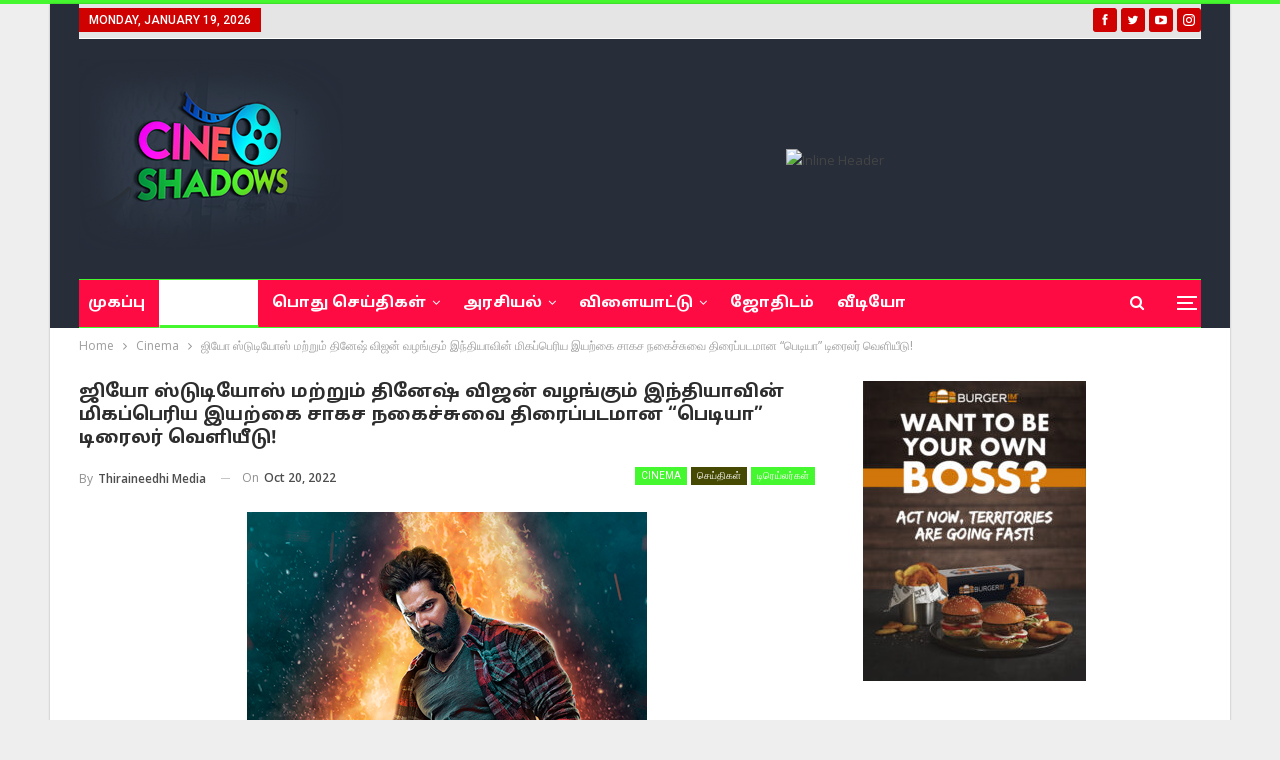

--- FILE ---
content_type: text/html; charset=UTF-8
request_url: https://cineshadows.com/archives/4031
body_size: 21324
content:
	<!DOCTYPE html>
		<!--[if IE 8]>
	<html class="ie ie8" lang="en-US"> <![endif]-->
	<!--[if IE 9]>
	<html class="ie ie9" lang="en-US"> <![endif]-->
	<!--[if gt IE 9]><!-->
<html lang="en-US"> <!--<![endif]-->
	<head>
				<meta charset="UTF-8">
		<meta http-equiv="X-UA-Compatible" content="IE=edge">
		<meta name="viewport" content="width=device-width, initial-scale=1.0">
		<link rel="pingback" href="https://cineshadows.com/xmlrpc.php"/>

		<title>ஜியோ ஸ்டுடியோஸ் மற்றும் தினேஷ் விஜன் வழங்கும் இந்தியாவின் மிகப்பெரிய இயற்கை சாகச நகைச்சுவை திரைப்படமான &#8220;பெடியா&#8221; டிரைலர் வெளியீடு! &#8211; Shadows of Tamil Cinema</title>
<meta name='robots' content='max-image-preview:large' />
	<style>img:is([sizes="auto" i], [sizes^="auto," i]) { contain-intrinsic-size: 3000px 1500px }</style>
	
<!-- Better Open Graph, Schema.org & Twitter Integration -->
<meta property="og:locale" content="en_us"/>
<meta property="og:site_name" content="Shadows of Tamil Cinema"/>
<meta property="og:url" content="https://cineshadows.com/archives/4031"/>
<meta property="og:title" content="ஜியோ ஸ்டுடியோஸ் மற்றும் தினேஷ் விஜன் வழங்கும் இந்தியாவின் மிகப்பெரிய இயற்கை சாகச நகைச்சுவை திரைப்படமான &#8220;பெடியா&#8221; டிரைலர் வெளியீடு!"/>
<meta property="og:image" content="https://cineshadows.com/wp-content/uploads/2022/10/Post-3-Tamil.jpg"/>
<meta property="article:section" content="டிரெய்லர்கள்"/>
<meta property="article:tag" content="Jio Studios and Dinesh Vijan brings you trailer of India’s biggest creature comedy &#039;Bhediya&#039; out now"/>
<meta property="og:description" content=" சென்னை:பிரபல பாலிவுட் நடிகர் வருண் தவான் நடிக்கும் பான்-இந்தியா திரைப்படமான &#039;பெடியா&#039; டிரைலர் பற்றிய அறிவிப்பு மிகுந்த எதிர்பார்ப்பை ஏற்படுத்திய நிலையில், இப்போது படத்தின் டிரைலர் இந்த எதிர்பார்ப்பை மேலும் அதிகப்படுத்தியுள்ளது. பாலிவுட்டில் வருண் தவா"/>
<meta property="og:type" content="article"/>
<meta name="twitter:card" content="summary"/>
<meta name="twitter:url" content="https://cineshadows.com/archives/4031"/>
<meta name="twitter:title" content="ஜியோ ஸ்டுடியோஸ் மற்றும் தினேஷ் விஜன் வழங்கும் இந்தியாவின் மிகப்பெரிய இயற்கை சாகச நகைச்சுவை திரைப்படமான &#8220;பெடியா&#8221; டிரைலர் வெளியீடு!"/>
<meta name="twitter:description" content=" சென்னை:பிரபல பாலிவுட் நடிகர் வருண் தவான் நடிக்கும் பான்-இந்தியா திரைப்படமான &#039;பெடியா&#039; டிரைலர் பற்றிய அறிவிப்பு மிகுந்த எதிர்பார்ப்பை ஏற்படுத்திய நிலையில், இப்போது படத்தின் டிரைலர் இந்த எதிர்பார்ப்பை மேலும் அதிகப்படுத்தியுள்ளது. பாலிவுட்டில் வருண் தவா"/>
<meta name="twitter:image" content="https://cineshadows.com/wp-content/uploads/2022/10/Post-3-Tamil.jpg"/>
<!-- / Better Open Graph, Schema.org & Twitter Integration. -->
<link rel='dns-prefetch' href='//fonts.googleapis.com' />
<link rel="alternate" type="application/rss+xml" title="Shadows of Tamil Cinema &raquo; Feed" href="https://cineshadows.com/feed" />
<link rel="alternate" type="application/rss+xml" title="Shadows of Tamil Cinema &raquo; Comments Feed" href="https://cineshadows.com/comments/feed" />
<link rel="alternate" type="application/rss+xml" title="Shadows of Tamil Cinema &raquo; ஜியோ ஸ்டுடியோஸ் மற்றும் தினேஷ் விஜன் வழங்கும் இந்தியாவின் மிகப்பெரிய இயற்கை சாகச நகைச்சுவை திரைப்படமான &#8220;பெடியா&#8221; டிரைலர் வெளியீடு! Comments Feed" href="https://cineshadows.com/archives/4031/feed" />
<script type="text/javascript">
/* <![CDATA[ */
window._wpemojiSettings = {"baseUrl":"https:\/\/s.w.org\/images\/core\/emoji\/16.0.1\/72x72\/","ext":".png","svgUrl":"https:\/\/s.w.org\/images\/core\/emoji\/16.0.1\/svg\/","svgExt":".svg","source":{"concatemoji":"https:\/\/cineshadows.com\/wp-includes\/js\/wp-emoji-release.min.js?ver=6.8.3"}};
/*! This file is auto-generated */
!function(s,n){var o,i,e;function c(e){try{var t={supportTests:e,timestamp:(new Date).valueOf()};sessionStorage.setItem(o,JSON.stringify(t))}catch(e){}}function p(e,t,n){e.clearRect(0,0,e.canvas.width,e.canvas.height),e.fillText(t,0,0);var t=new Uint32Array(e.getImageData(0,0,e.canvas.width,e.canvas.height).data),a=(e.clearRect(0,0,e.canvas.width,e.canvas.height),e.fillText(n,0,0),new Uint32Array(e.getImageData(0,0,e.canvas.width,e.canvas.height).data));return t.every(function(e,t){return e===a[t]})}function u(e,t){e.clearRect(0,0,e.canvas.width,e.canvas.height),e.fillText(t,0,0);for(var n=e.getImageData(16,16,1,1),a=0;a<n.data.length;a++)if(0!==n.data[a])return!1;return!0}function f(e,t,n,a){switch(t){case"flag":return n(e,"\ud83c\udff3\ufe0f\u200d\u26a7\ufe0f","\ud83c\udff3\ufe0f\u200b\u26a7\ufe0f")?!1:!n(e,"\ud83c\udde8\ud83c\uddf6","\ud83c\udde8\u200b\ud83c\uddf6")&&!n(e,"\ud83c\udff4\udb40\udc67\udb40\udc62\udb40\udc65\udb40\udc6e\udb40\udc67\udb40\udc7f","\ud83c\udff4\u200b\udb40\udc67\u200b\udb40\udc62\u200b\udb40\udc65\u200b\udb40\udc6e\u200b\udb40\udc67\u200b\udb40\udc7f");case"emoji":return!a(e,"\ud83e\udedf")}return!1}function g(e,t,n,a){var r="undefined"!=typeof WorkerGlobalScope&&self instanceof WorkerGlobalScope?new OffscreenCanvas(300,150):s.createElement("canvas"),o=r.getContext("2d",{willReadFrequently:!0}),i=(o.textBaseline="top",o.font="600 32px Arial",{});return e.forEach(function(e){i[e]=t(o,e,n,a)}),i}function t(e){var t=s.createElement("script");t.src=e,t.defer=!0,s.head.appendChild(t)}"undefined"!=typeof Promise&&(o="wpEmojiSettingsSupports",i=["flag","emoji"],n.supports={everything:!0,everythingExceptFlag:!0},e=new Promise(function(e){s.addEventListener("DOMContentLoaded",e,{once:!0})}),new Promise(function(t){var n=function(){try{var e=JSON.parse(sessionStorage.getItem(o));if("object"==typeof e&&"number"==typeof e.timestamp&&(new Date).valueOf()<e.timestamp+604800&&"object"==typeof e.supportTests)return e.supportTests}catch(e){}return null}();if(!n){if("undefined"!=typeof Worker&&"undefined"!=typeof OffscreenCanvas&&"undefined"!=typeof URL&&URL.createObjectURL&&"undefined"!=typeof Blob)try{var e="postMessage("+g.toString()+"("+[JSON.stringify(i),f.toString(),p.toString(),u.toString()].join(",")+"));",a=new Blob([e],{type:"text/javascript"}),r=new Worker(URL.createObjectURL(a),{name:"wpTestEmojiSupports"});return void(r.onmessage=function(e){c(n=e.data),r.terminate(),t(n)})}catch(e){}c(n=g(i,f,p,u))}t(n)}).then(function(e){for(var t in e)n.supports[t]=e[t],n.supports.everything=n.supports.everything&&n.supports[t],"flag"!==t&&(n.supports.everythingExceptFlag=n.supports.everythingExceptFlag&&n.supports[t]);n.supports.everythingExceptFlag=n.supports.everythingExceptFlag&&!n.supports.flag,n.DOMReady=!1,n.readyCallback=function(){n.DOMReady=!0}}).then(function(){return e}).then(function(){var e;n.supports.everything||(n.readyCallback(),(e=n.source||{}).concatemoji?t(e.concatemoji):e.wpemoji&&e.twemoji&&(t(e.twemoji),t(e.wpemoji)))}))}((window,document),window._wpemojiSettings);
/* ]]> */
</script>
<style id='wp-emoji-styles-inline-css' type='text/css'>

	img.wp-smiley, img.emoji {
		display: inline !important;
		border: none !important;
		box-shadow: none !important;
		height: 1em !important;
		width: 1em !important;
		margin: 0 0.07em !important;
		vertical-align: -0.1em !important;
		background: none !important;
		padding: 0 !important;
	}
</style>
<link rel='stylesheet' id='wp-block-library-css' href='https://cineshadows.com/wp-includes/css/dist/block-library/style.min.css?ver=6.8.3' type='text/css' media='all' />
<style id='classic-theme-styles-inline-css' type='text/css'>
/*! This file is auto-generated */
.wp-block-button__link{color:#fff;background-color:#32373c;border-radius:9999px;box-shadow:none;text-decoration:none;padding:calc(.667em + 2px) calc(1.333em + 2px);font-size:1.125em}.wp-block-file__button{background:#32373c;color:#fff;text-decoration:none}
</style>
<style id='global-styles-inline-css' type='text/css'>
:root{--wp--preset--aspect-ratio--square: 1;--wp--preset--aspect-ratio--4-3: 4/3;--wp--preset--aspect-ratio--3-4: 3/4;--wp--preset--aspect-ratio--3-2: 3/2;--wp--preset--aspect-ratio--2-3: 2/3;--wp--preset--aspect-ratio--16-9: 16/9;--wp--preset--aspect-ratio--9-16: 9/16;--wp--preset--color--black: #000000;--wp--preset--color--cyan-bluish-gray: #abb8c3;--wp--preset--color--white: #ffffff;--wp--preset--color--pale-pink: #f78da7;--wp--preset--color--vivid-red: #cf2e2e;--wp--preset--color--luminous-vivid-orange: #ff6900;--wp--preset--color--luminous-vivid-amber: #fcb900;--wp--preset--color--light-green-cyan: #7bdcb5;--wp--preset--color--vivid-green-cyan: #00d084;--wp--preset--color--pale-cyan-blue: #8ed1fc;--wp--preset--color--vivid-cyan-blue: #0693e3;--wp--preset--color--vivid-purple: #9b51e0;--wp--preset--gradient--vivid-cyan-blue-to-vivid-purple: linear-gradient(135deg,rgba(6,147,227,1) 0%,rgb(155,81,224) 100%);--wp--preset--gradient--light-green-cyan-to-vivid-green-cyan: linear-gradient(135deg,rgb(122,220,180) 0%,rgb(0,208,130) 100%);--wp--preset--gradient--luminous-vivid-amber-to-luminous-vivid-orange: linear-gradient(135deg,rgba(252,185,0,1) 0%,rgba(255,105,0,1) 100%);--wp--preset--gradient--luminous-vivid-orange-to-vivid-red: linear-gradient(135deg,rgba(255,105,0,1) 0%,rgb(207,46,46) 100%);--wp--preset--gradient--very-light-gray-to-cyan-bluish-gray: linear-gradient(135deg,rgb(238,238,238) 0%,rgb(169,184,195) 100%);--wp--preset--gradient--cool-to-warm-spectrum: linear-gradient(135deg,rgb(74,234,220) 0%,rgb(151,120,209) 20%,rgb(207,42,186) 40%,rgb(238,44,130) 60%,rgb(251,105,98) 80%,rgb(254,248,76) 100%);--wp--preset--gradient--blush-light-purple: linear-gradient(135deg,rgb(255,206,236) 0%,rgb(152,150,240) 100%);--wp--preset--gradient--blush-bordeaux: linear-gradient(135deg,rgb(254,205,165) 0%,rgb(254,45,45) 50%,rgb(107,0,62) 100%);--wp--preset--gradient--luminous-dusk: linear-gradient(135deg,rgb(255,203,112) 0%,rgb(199,81,192) 50%,rgb(65,88,208) 100%);--wp--preset--gradient--pale-ocean: linear-gradient(135deg,rgb(255,245,203) 0%,rgb(182,227,212) 50%,rgb(51,167,181) 100%);--wp--preset--gradient--electric-grass: linear-gradient(135deg,rgb(202,248,128) 0%,rgb(113,206,126) 100%);--wp--preset--gradient--midnight: linear-gradient(135deg,rgb(2,3,129) 0%,rgb(40,116,252) 100%);--wp--preset--font-size--small: 13px;--wp--preset--font-size--medium: 20px;--wp--preset--font-size--large: 36px;--wp--preset--font-size--x-large: 42px;--wp--preset--spacing--20: 0.44rem;--wp--preset--spacing--30: 0.67rem;--wp--preset--spacing--40: 1rem;--wp--preset--spacing--50: 1.5rem;--wp--preset--spacing--60: 2.25rem;--wp--preset--spacing--70: 3.38rem;--wp--preset--spacing--80: 5.06rem;--wp--preset--shadow--natural: 6px 6px 9px rgba(0, 0, 0, 0.2);--wp--preset--shadow--deep: 12px 12px 50px rgba(0, 0, 0, 0.4);--wp--preset--shadow--sharp: 6px 6px 0px rgba(0, 0, 0, 0.2);--wp--preset--shadow--outlined: 6px 6px 0px -3px rgba(255, 255, 255, 1), 6px 6px rgba(0, 0, 0, 1);--wp--preset--shadow--crisp: 6px 6px 0px rgba(0, 0, 0, 1);}:where(.is-layout-flex){gap: 0.5em;}:where(.is-layout-grid){gap: 0.5em;}body .is-layout-flex{display: flex;}.is-layout-flex{flex-wrap: wrap;align-items: center;}.is-layout-flex > :is(*, div){margin: 0;}body .is-layout-grid{display: grid;}.is-layout-grid > :is(*, div){margin: 0;}:where(.wp-block-columns.is-layout-flex){gap: 2em;}:where(.wp-block-columns.is-layout-grid){gap: 2em;}:where(.wp-block-post-template.is-layout-flex){gap: 1.25em;}:where(.wp-block-post-template.is-layout-grid){gap: 1.25em;}.has-black-color{color: var(--wp--preset--color--black) !important;}.has-cyan-bluish-gray-color{color: var(--wp--preset--color--cyan-bluish-gray) !important;}.has-white-color{color: var(--wp--preset--color--white) !important;}.has-pale-pink-color{color: var(--wp--preset--color--pale-pink) !important;}.has-vivid-red-color{color: var(--wp--preset--color--vivid-red) !important;}.has-luminous-vivid-orange-color{color: var(--wp--preset--color--luminous-vivid-orange) !important;}.has-luminous-vivid-amber-color{color: var(--wp--preset--color--luminous-vivid-amber) !important;}.has-light-green-cyan-color{color: var(--wp--preset--color--light-green-cyan) !important;}.has-vivid-green-cyan-color{color: var(--wp--preset--color--vivid-green-cyan) !important;}.has-pale-cyan-blue-color{color: var(--wp--preset--color--pale-cyan-blue) !important;}.has-vivid-cyan-blue-color{color: var(--wp--preset--color--vivid-cyan-blue) !important;}.has-vivid-purple-color{color: var(--wp--preset--color--vivid-purple) !important;}.has-black-background-color{background-color: var(--wp--preset--color--black) !important;}.has-cyan-bluish-gray-background-color{background-color: var(--wp--preset--color--cyan-bluish-gray) !important;}.has-white-background-color{background-color: var(--wp--preset--color--white) !important;}.has-pale-pink-background-color{background-color: var(--wp--preset--color--pale-pink) !important;}.has-vivid-red-background-color{background-color: var(--wp--preset--color--vivid-red) !important;}.has-luminous-vivid-orange-background-color{background-color: var(--wp--preset--color--luminous-vivid-orange) !important;}.has-luminous-vivid-amber-background-color{background-color: var(--wp--preset--color--luminous-vivid-amber) !important;}.has-light-green-cyan-background-color{background-color: var(--wp--preset--color--light-green-cyan) !important;}.has-vivid-green-cyan-background-color{background-color: var(--wp--preset--color--vivid-green-cyan) !important;}.has-pale-cyan-blue-background-color{background-color: var(--wp--preset--color--pale-cyan-blue) !important;}.has-vivid-cyan-blue-background-color{background-color: var(--wp--preset--color--vivid-cyan-blue) !important;}.has-vivid-purple-background-color{background-color: var(--wp--preset--color--vivid-purple) !important;}.has-black-border-color{border-color: var(--wp--preset--color--black) !important;}.has-cyan-bluish-gray-border-color{border-color: var(--wp--preset--color--cyan-bluish-gray) !important;}.has-white-border-color{border-color: var(--wp--preset--color--white) !important;}.has-pale-pink-border-color{border-color: var(--wp--preset--color--pale-pink) !important;}.has-vivid-red-border-color{border-color: var(--wp--preset--color--vivid-red) !important;}.has-luminous-vivid-orange-border-color{border-color: var(--wp--preset--color--luminous-vivid-orange) !important;}.has-luminous-vivid-amber-border-color{border-color: var(--wp--preset--color--luminous-vivid-amber) !important;}.has-light-green-cyan-border-color{border-color: var(--wp--preset--color--light-green-cyan) !important;}.has-vivid-green-cyan-border-color{border-color: var(--wp--preset--color--vivid-green-cyan) !important;}.has-pale-cyan-blue-border-color{border-color: var(--wp--preset--color--pale-cyan-blue) !important;}.has-vivid-cyan-blue-border-color{border-color: var(--wp--preset--color--vivid-cyan-blue) !important;}.has-vivid-purple-border-color{border-color: var(--wp--preset--color--vivid-purple) !important;}.has-vivid-cyan-blue-to-vivid-purple-gradient-background{background: var(--wp--preset--gradient--vivid-cyan-blue-to-vivid-purple) !important;}.has-light-green-cyan-to-vivid-green-cyan-gradient-background{background: var(--wp--preset--gradient--light-green-cyan-to-vivid-green-cyan) !important;}.has-luminous-vivid-amber-to-luminous-vivid-orange-gradient-background{background: var(--wp--preset--gradient--luminous-vivid-amber-to-luminous-vivid-orange) !important;}.has-luminous-vivid-orange-to-vivid-red-gradient-background{background: var(--wp--preset--gradient--luminous-vivid-orange-to-vivid-red) !important;}.has-very-light-gray-to-cyan-bluish-gray-gradient-background{background: var(--wp--preset--gradient--very-light-gray-to-cyan-bluish-gray) !important;}.has-cool-to-warm-spectrum-gradient-background{background: var(--wp--preset--gradient--cool-to-warm-spectrum) !important;}.has-blush-light-purple-gradient-background{background: var(--wp--preset--gradient--blush-light-purple) !important;}.has-blush-bordeaux-gradient-background{background: var(--wp--preset--gradient--blush-bordeaux) !important;}.has-luminous-dusk-gradient-background{background: var(--wp--preset--gradient--luminous-dusk) !important;}.has-pale-ocean-gradient-background{background: var(--wp--preset--gradient--pale-ocean) !important;}.has-electric-grass-gradient-background{background: var(--wp--preset--gradient--electric-grass) !important;}.has-midnight-gradient-background{background: var(--wp--preset--gradient--midnight) !important;}.has-small-font-size{font-size: var(--wp--preset--font-size--small) !important;}.has-medium-font-size{font-size: var(--wp--preset--font-size--medium) !important;}.has-large-font-size{font-size: var(--wp--preset--font-size--large) !important;}.has-x-large-font-size{font-size: var(--wp--preset--font-size--x-large) !important;}
:where(.wp-block-post-template.is-layout-flex){gap: 1.25em;}:where(.wp-block-post-template.is-layout-grid){gap: 1.25em;}
:where(.wp-block-columns.is-layout-flex){gap: 2em;}:where(.wp-block-columns.is-layout-grid){gap: 2em;}
:root :where(.wp-block-pullquote){font-size: 1.5em;line-height: 1.6;}
</style>
<link rel='stylesheet' id='better-framework-main-fonts-css' href='https://fonts.googleapis.com/css?family=Open+Sans:400,600%7CRoboto:400,500&#038;display=swap' type='text/css' media='all' />
<link rel='stylesheet' id='better-framework-font-1-css' href='//fonts.googleapis.com/earlyaccess/droidsanstamil.css' type='text/css' media='all' />
<script type="text/javascript" src="https://cineshadows.com/wp-includes/js/jquery/jquery.min.js?ver=3.7.1" id="jquery-core-js"></script>
<script type="text/javascript" src="https://cineshadows.com/wp-includes/js/jquery/jquery-migrate.min.js?ver=3.4.1" id="jquery-migrate-js"></script>
<!--[if lt IE 9]>
<script type="text/javascript" src="https://cineshadows.com/wp-content/themes/publisher/includes/libs/better-framework/assets/js/html5shiv.min.js?ver=3.14.0" id="bf-html5shiv-js"></script>
<![endif]-->
<!--[if lt IE 9]>
<script type="text/javascript" src="https://cineshadows.com/wp-content/themes/publisher/includes/libs/better-framework/assets/js/respond.min.js?ver=3.14.0" id="bf-respond-js"></script>
<![endif]-->
<link rel="https://api.w.org/" href="https://cineshadows.com/wp-json/" /><link rel="alternate" title="JSON" type="application/json" href="https://cineshadows.com/wp-json/wp/v2/posts/4031" /><link rel="EditURI" type="application/rsd+xml" title="RSD" href="https://cineshadows.com/xmlrpc.php?rsd" />
<meta name="generator" content="WordPress 6.8.3" />
<link rel="canonical" href="https://cineshadows.com/archives/4031" />
<link rel='shortlink' href='https://cineshadows.com/?p=4031' />
<link rel="alternate" title="oEmbed (JSON)" type="application/json+oembed" href="https://cineshadows.com/wp-json/oembed/1.0/embed?url=https%3A%2F%2Fcineshadows.com%2Farchives%2F4031" />
<link rel="alternate" title="oEmbed (XML)" type="text/xml+oembed" href="https://cineshadows.com/wp-json/oembed/1.0/embed?url=https%3A%2F%2Fcineshadows.com%2Farchives%2F4031&#038;format=xml" />
			<link rel="amphtml" href="https://cineshadows.com/archives/amp/4031"/>
			<meta name="generator" content="Powered by WPBakery Page Builder - drag and drop page builder for WordPress."/>
<script type="application/ld+json">{
    "@context": "http://schema.org/",
    "@type": "Organization",
    "@id": "#organization",
    "logo": {
        "@type": "ImageObject",
        "url": "https://cineshadows.com/wp-content/uploads/2025/03/weblo.png"
    },
    "url": "https://cineshadows.com/",
    "name": "Shadows of Tamil Cinema",
    "description": "Cine Shadowws"
}</script>
<script type="application/ld+json">{
    "@context": "http://schema.org/",
    "@type": "WebSite",
    "name": "Shadows of Tamil Cinema",
    "alternateName": "Cine Shadowws",
    "url": "https://cineshadows.com/"
}</script>
<script type="application/ld+json">{
    "@context": "http://schema.org/",
    "@type": "BlogPosting",
    "headline": "\u0b9c\u0bbf\u0baf\u0bcb \u0bb8\u0bcd\u0b9f\u0bc1\u0b9f\u0bbf\u0baf\u0bcb\u0bb8\u0bcd \u0bae\u0bb1\u0bcd\u0bb1\u0bc1\u0bae\u0bcd \u0ba4\u0bbf\u0ba9\u0bc7\u0bb7\u0bcd \u0bb5\u0bbf\u0b9c\u0ba9\u0bcd \u0bb5\u0bb4\u0b99\u0bcd\u0b95\u0bc1\u0bae\u0bcd \u0b87\u0ba8\u0bcd\u0ba4\u0bbf\u0baf\u0bbe\u0bb5\u0bbf\u0ba9\u0bcd \u0bae\u0bbf\u0b95\u0baa\u0bcd\u0baa\u0bc6\u0bb0\u0bbf\u0baf \u0b87\u0baf\u0bb1\u0bcd\u0b95\u0bc8 \u0b9a\u0bbe\u0b95\u0b9a \u0ba8\u0b95\u0bc8\u0b9a\u0bcd\u0b9a\u0bc1\u0bb5\u0bc8 \u0ba4\u0bbf\u0bb0\u0bc8\u0baa\u0bcd\u0baa\u0b9f\u0bae\u0bbe\u0ba9 \"\u0baa\u0bc6\u0b9f\u0bbf\u0baf\u0bbe\" \u0b9f\u0bbf\u0bb0\u0bc8\u0bb2\u0bb0\u0bcd \u0bb5\u0bc6\u0bb3\u0bbf\u0baf\u0bc0\u0b9f\u0bc1!",
    "description": " \u0b9a\u0bc6\u0ba9\u0bcd\u0ba9\u0bc8:\u0baa\u0bbf\u0bb0\u0baa\u0bb2 \u0baa\u0bbe\u0bb2\u0bbf\u0bb5\u0bc1\u0b9f\u0bcd \u0ba8\u0b9f\u0bbf\u0b95\u0bb0\u0bcd \u0bb5\u0bb0\u0bc1\u0ba3\u0bcd \u0ba4\u0bb5\u0bbe\u0ba9\u0bcd \u0ba8\u0b9f\u0bbf\u0b95\u0bcd\u0b95\u0bc1\u0bae\u0bcd \u0baa\u0bbe\u0ba9\u0bcd-\u0b87\u0ba8\u0bcd\u0ba4\u0bbf\u0baf\u0bbe \u0ba4\u0bbf\u0bb0\u0bc8\u0baa\u0bcd\u0baa\u0b9f\u0bae\u0bbe\u0ba9 '\u0baa\u0bc6\u0b9f\u0bbf\u0baf\u0bbe' \u0b9f\u0bbf\u0bb0\u0bc8\u0bb2\u0bb0\u0bcd \u0baa\u0bb1\u0bcd\u0bb1\u0bbf\u0baf \u0b85\u0bb1\u0bbf\u0bb5\u0bbf\u0baa\u0bcd\u0baa\u0bc1 \u0bae\u0bbf\u0b95\u0bc1\u0ba8\u0bcd\u0ba4 \u0b8e\u0ba4\u0bbf\u0bb0\u0bcd\u0baa\u0bbe\u0bb0\u0bcd\u0baa\u0bcd\u0baa\u0bc8 \u0b8f\u0bb1\u0bcd\u0baa\u0b9f\u0bc1\u0ba4\u0bcd\u0ba4\u0bbf\u0baf \u0ba8\u0bbf\u0bb2\u0bc8\u0baf\u0bbf\u0bb2\u0bcd, \u0b87\u0baa\u0bcd\u0baa\u0bcb\u0ba4\u0bc1 \u0baa\u0b9f\u0ba4\u0bcd\u0ba4\u0bbf\u0ba9\u0bcd \u0b9f\u0bbf\u0bb0\u0bc8\u0bb2\u0bb0\u0bcd \u0b87\u0ba8\u0bcd\u0ba4 \u0b8e\u0ba4\u0bbf\u0bb0\u0bcd\u0baa\u0bbe\u0bb0\u0bcd\u0baa\u0bcd\u0baa\u0bc8 \u0bae\u0bc7\u0bb2\u0bc1\u0bae\u0bcd \u0b85\u0ba4\u0bbf\u0b95\u0baa\u0bcd\u0baa\u0b9f\u0bc1\u0ba4\u0bcd\u0ba4\u0bbf\u0baf\u0bc1\u0bb3\u0bcd\u0bb3\u0ba4\u0bc1. \u0baa\u0bbe\u0bb2\u0bbf\u0bb5\u0bc1\u0b9f\u0bcd\u0b9f\u0bbf\u0bb2\u0bcd \u0bb5\u0bb0\u0bc1\u0ba3\u0bcd \u0ba4\u0bb5\u0bbe",
    "datePublished": "2022-10-20",
    "dateModified": "2022-10-20",
    "author": {
        "@type": "Person",
        "@id": "#person-ThiraineedhiMedia",
        "name": "Thiraineedhi Media"
    },
    "image": "https://cineshadows.com/wp-content/uploads/2022/10/Post-3-Tamil.jpg",
    "interactionStatistic": [
        {
            "@type": "InteractionCounter",
            "interactionType": "http://schema.org/CommentAction",
            "userInteractionCount": "0"
        }
    ],
    "publisher": {
        "@id": "#organization"
    },
    "mainEntityOfPage": "https://cineshadows.com/archives/4031"
}</script>
<link rel='stylesheet' id='better-playlist' href='https://cineshadows.com/wp-content/plugins/better-playlist/css/better-playlist.min.css' type='text/css' media='all' />
<link rel='stylesheet' id='bs-icons' href='https://cineshadows.com/wp-content/themes/publisher/includes/libs/better-framework/assets/css/bs-icons.css' type='text/css' media='all' />
<link rel='stylesheet' id='better-social-counter' href='https://cineshadows.com/wp-content/plugins/better-social-counter/css/style.min.css' type='text/css' media='all' />
<link rel='stylesheet' id='bf-slick' href='https://cineshadows.com/wp-content/themes/publisher/includes/libs/better-framework/assets/css/slick.min.css' type='text/css' media='all' />
<link rel='stylesheet' id='br-numbers' href='https://fonts.googleapis.com/css?family=Oswald&text=0123456789./\%' type='text/css' media='all' />
<link rel='stylesheet' id='better-reviews' href='https://cineshadows.com/wp-content/plugins/better-reviews/css/better-reviews.min.css' type='text/css' media='all' />
<link rel='stylesheet' id='pretty-photo' href='https://cineshadows.com/wp-content/themes/publisher/includes/libs/better-framework/assets/css/pretty-photo.min.css' type='text/css' media='all' />
<link rel='stylesheet' id='theme-libs' href='https://cineshadows.com/wp-content/themes/publisher/css/theme-libs.min.css' type='text/css' media='all' />
<link rel='stylesheet' id='fontawesome' href='https://cineshadows.com/wp-content/themes/publisher/includes/libs/better-framework/assets/css/font-awesome.min.css' type='text/css' media='all' />
<link rel='stylesheet' id='publisher' href='https://cineshadows.com/wp-content/themes/publisher/style-7.12.0-rc1.min.css' type='text/css' media='all' />
<link rel='stylesheet' id='publisher-theme-pure-magazine' href='https://cineshadows.com/wp-content/themes/publisher/includes/styles/pure-magazine/style.min.css' type='text/css' media='all' />
<link rel='stylesheet' id='7.12.0-rc1-1768781430' href='https://cineshadows.com/wp-content/bs-booster-cache/233af1f72ef833abefadb68dadb3921e.css' type='text/css' media='all' />
<link rel="icon" href="https://cineshadows.com/wp-content/uploads/2025/06/cropped-Cine-Shadows-3D-32x32.jpg" sizes="32x32" />
<link rel="icon" href="https://cineshadows.com/wp-content/uploads/2025/06/cropped-Cine-Shadows-3D-192x192.jpg" sizes="192x192" />
<link rel="apple-touch-icon" href="https://cineshadows.com/wp-content/uploads/2025/06/cropped-Cine-Shadows-3D-180x180.jpg" />
<meta name="msapplication-TileImage" content="https://cineshadows.com/wp-content/uploads/2025/06/cropped-Cine-Shadows-3D-270x270.jpg" />
<noscript><style> .wpb_animate_when_almost_visible { opacity: 1; }</style></noscript>	</head>

<body class="wp-singular post-template-default single single-post postid-4031 single-format-standard wp-theme-publisher bs-theme bs-publisher bs-publisher-pure-magazine active-light-box active-top-line ltr close-rh page-layout-2-col page-layout-2-col-right boxed active-sticky-sidebar main-menu-sticky-smart main-menu-boxed active-ajax-search single-prim-cat-160 single-cat-160 single-cat-68 single-cat-75  bs-show-ha bs-show-ha-a wpb-js-composer js-comp-ver-6.2.0 vc_responsive bs-ll-a" dir="ltr">
<div class="off-canvas-overlay"></div>
<div class="off-canvas-container left skin-white">
	<div class="off-canvas-inner">
		<span class="canvas-close"><i></i></span>
					<div class="off-canvas-header">
									<div class="logo">

						<a href="https://cineshadows.com/">
							<img src="https://thiraineedhimedia.com/wp-content/uploads/2022/06/logo-copy.png"
							     alt="Shadows of Tamil Cinema">
						</a>
					</div>
									<div class="site-description">Take a fresh look at your lifestyle.</div>
			</div>
						<div class="off-canvas-search">
				<form role="search" method="get" action="https://cineshadows.com">
					<input type="text" name="s" value=""
					       placeholder="Search...">
					<i class="fa fa-search"></i>
				</form>
			</div>
						<div class="off-canvas-menu">
				<div class="off-canvas-menu-fallback"></div>
			</div>
						<div class="off_canvas_footer">
				<div class="off_canvas_footer-info entry-content">
					<p><br data-mce-bogus="1"></p>
		<div  class="  better-studio-shortcode bsc-clearfix better-social-counter style-button colored in-4-col">
						<ul class="social-list bsc-clearfix"><li class="social-item facebook"><a href = "https://www.facebook.com/" target = "_blank" > <i class="item-icon bsfi-facebook" ></i><span class="item-title" > Likes </span> </a> </li> <li class="social-item twitter"><a href = "https://twitter.com/#" target = "_blank" > <i class="item-icon bsfi-twitter" ></i><span class="item-title" > Followers </span> </a> </li> <li class="social-item google"><a href = "https://plus.google.com/116030018206526131828" target = "_blank" > <i class="item-icon bsfi-google" ></i><span class="item-title" > Followers </span> </a> </li> <li class="social-item youtube"><a href = "https://youtube.com/user/#" target = "_blank" > <i class="item-icon bsfi-youtube" ></i><span class="item-title" > Subscribers </span> </a> </li> <li class="social-item instagram"><a href = "https://instagram.com/#" target = "_blank" > <i class="item-icon bsfi-instagram" ></i><span class="item-title" > Followers </span> </a> </li> 			</ul>
		</div>
						</div>
			</div>
				</div>
</div>
		<div class="main-wrap content-main-wrap">
			<header id="header" class="site-header header-style-2 boxed" itemscope="itemscope" itemtype="https://schema.org/WPHeader">

		<section class="topbar topbar-style-1 hidden-xs hidden-xs">
	<div class="content-wrap">
		<div class="container">
			<div class="topbar-inner clearfix">

									<div class="section-links">
								<div  class="  better-studio-shortcode bsc-clearfix better-social-counter style-button not-colored in-4-col">
						<ul class="social-list bsc-clearfix"><li class="social-item facebook"><a href = "https://www.facebook.com/" target = "_blank" > <i class="item-icon bsfi-facebook" ></i><span class="item-title" > Likes </span> </a> </li> <li class="social-item twitter"><a href = "https://twitter.com/#" target = "_blank" > <i class="item-icon bsfi-twitter" ></i><span class="item-title" > Followers </span> </a> </li> <li class="social-item youtube"><a href = "https://youtube.com/user/#" target = "_blank" > <i class="item-icon bsfi-youtube" ></i><span class="item-title" > Subscribers </span> </a> </li> <li class="social-item instagram"><a href = "https://instagram.com/#" target = "_blank" > <i class="item-icon bsfi-instagram" ></i><span class="item-title" > Followers </span> </a> </li> 			</ul>
		</div>
							</div>
				
				<div class="section-menu">
						<div id="menu-top" class="menu top-menu-wrapper" role="navigation" itemscope="itemscope" itemtype="https://schema.org/SiteNavigationElement">
		<nav class="top-menu-container">

			<ul id="top-navigation" class="top-menu menu clearfix bsm-pure">
									<li id="topbar-date" class="menu-item menu-item-date">
					<span
						class="topbar-date">Monday, January 19, 2026</span>
					</li>
								</ul>

		</nav>
	</div>
				</div>
			</div>
		</div>
	</div>
</section>
		<div class="header-inner">
			<div class="content-wrap">
				<div class="container">
					<div class="row">
						<div class="row-height">
							<div class="logo-col col-xs-4">
								<div class="col-inside">
									<div id="site-branding" class="site-branding">
	<p  id="site-title" class="logo h1 img-logo">
	<a href="https://cineshadows.com/" itemprop="url" rel="home">
					<img id="site-logo" src="https://cineshadows.com/wp-content/uploads/2025/03/weblo.png"
			     alt="Shadows of Tamil Cinema"  data-bsrjs="https://cineshadows.com/wp-content/uploads/2025/03/weblo.png"  />

			<span class="site-title">Shadows of Tamil Cinema - Cine Shadowws</span>
				</a>
</p>
</div><!-- .site-branding -->
								</div>
							</div>
															<div class="sidebar-col col-xs-8">
									<div class="col-inside">
										<aside id="sidebar" class="sidebar" role="complementary" itemscope="itemscope" itemtype="https://schema.org/WPSideBar">
											<div class="xatrvog xatrvog-clearfix xatrvog-pubadban xatrvog-show-desktop xatrvog-show-tablet-portrait xatrvog-show-tablet-landscape xatrvog-show-phone xatrvog-loc-header_aside_logo xatrvog-align-center xatrvog-column-1"><div id="xatrvog-83-1454935440" class="xatrvog-container xatrvog-type-image " itemscope="" itemtype="https://schema.org/WPAdBlock" data-adid="83" data-type="image"><a itemprop="url" class="xatrvog-link" href="#" target="_blank" ><img class="xatrvog-image" src="https://thiraineedhimedia.online/wp-content/uploads/2025/03/top-2.jpg" alt="Inline Header" /></a></div></div>										</aside>
									</div>
								</div>
														</div>
					</div>
				</div>
			</div>
		</div>

		<div id="menu-main" class="menu main-menu-wrapper show-search-item show-off-canvas menu-actions-btn-width-2" role="navigation" itemscope="itemscope" itemtype="https://schema.org/SiteNavigationElement">
	<div class="main-menu-inner">
		<div class="content-wrap">
			<div class="container">

				<nav class="main-menu-container">
					<ul id="main-navigation" class="main-menu menu bsm-pure clearfix">
						<li id="menu-item-658" class="menu-item menu-item-type-post_type menu-item-object-page menu-item-home better-anim-fade menu-item-658"><a href="https://cineshadows.com/">முகப்பு</a></li>
<li id="menu-item-1980" class="menu-item menu-item-type-taxonomy menu-item-object-category current-post-ancestor current-menu-parent current-post-parent menu-term-160 better-anim-fade menu-item-has-children menu-item-has-mega menu-item-mega-tabbed-grid-posts menu-item-1980"><a href="https://cineshadows.com/archives/category/cinema">சினிமா</a>
<!-- Mega Menu Start -->
	<div class="mega-menu tabbed-grid-posts">
		<div class="content-wrap clearfix">
			<ul class="tabs-section">
								<li class="active">
					<a href="https://cineshadows.com/archives/category/cinema"
					   data-target="#mtab-2097532076-160"
					   data-toggle="tab" aria-expanded="true"
					   class="term-160">
						<i class="fa fa-angle-right"></i> All					</a>
				</li>
									<li>
						<a href="https://cineshadows.com/archives/category/cinema/movies"
						   data-target="#mtab-2097532076-72"
						   data-deferred-init="1712387240"
						   data-toggle="tab" data-deferred-event="mouseenter"
						   class="term-72">
							<i class="fa fa-angle-right"></i> பட கேலரி						</a>
					</li>
										<li>
						<a href="https://cineshadows.com/archives/category/cinema/actress"
						   data-target="#mtab-2097532076-73"
						   data-deferred-init="393257534"
						   data-toggle="tab" data-deferred-event="mouseenter"
						   class="term-73">
							<i class="fa fa-angle-right"></i> நடிகைகள்						</a>
					</li>
										<li>
						<a href="https://cineshadows.com/archives/category/cinema/tamil-news"
						   data-target="#mtab-2097532076-68"
						   data-deferred-init="2014898121"
						   data-toggle="tab" data-deferred-event="mouseenter"
						   class="term-68">
							<i class="fa fa-angle-right"></i> செய்திகள்						</a>
					</li>
										<li>
						<a href="https://cineshadows.com/archives/category/cinema/actors"
						   data-target="#mtab-2097532076-74"
						   data-deferred-init="2069198005"
						   data-toggle="tab" data-deferred-event="mouseenter"
						   class="term-74">
							<i class="fa fa-angle-right"></i> நடிகர்கள்						</a>
					</li>
										<li>
						<a href="https://cineshadows.com/archives/category/cinema/movie-reviews"
						   data-target="#mtab-2097532076-70"
						   data-deferred-init="288766274"
						   data-toggle="tab" data-deferred-event="mouseenter"
						   class="term-70">
							<i class="fa fa-angle-right"></i> விமர்சனம்						</a>
					</li>
										<li>
						<a href="https://cineshadows.com/archives/category/cinema/cinema-events"
						   data-target="#mtab-2097532076-71"
						   data-deferred-init="1669538606"
						   data-toggle="tab" data-deferred-event="mouseenter"
						   class="term-71">
							<i class="fa fa-angle-right"></i> நிகழ்வுகள்						</a>
					</li>
										<li>
						<a href="https://cineshadows.com/archives/category/cinema/movie-preview"
						   data-target="#mtab-2097532076-86"
						   data-deferred-init="436265988"
						   data-toggle="tab" data-deferred-event="mouseenter"
						   class="term-86">
							<i class="fa fa-angle-right"></i> முன்னோட்டம்						</a>
					</li>
										<li>
						<a href="https://cineshadows.com/archives/category/cinema/trailers"
						   data-target="#mtab-2097532076-75"
						   data-deferred-init="1850464898"
						   data-toggle="tab" data-deferred-event="mouseenter"
						   class="term-75">
							<i class="fa fa-angle-right"></i> டிரெய்லர்கள்						</a>
					</li>
								</ul>
			<div class="tab-content">
				<div class="tab-pane bs-tab-anim bs-tab-animated active"
				     id="mtab-2097532076-160">
							<div class="bs-pagination-wrapper main-term-160 next_prev ">
			<div class="listing listing-grid listing-grid-1 clearfix columns-3">
		<div class="post-21050 type-post format-standard has-post-thumbnail  simple-grid  listing-item listing-item-grid listing-item-grid-1 main-term-160">
	<div class="item-inner">
					<div class="featured clearfix">
				<div class="term-badges floated"><span class="term-badge term-160"><a href="https://cineshadows.com/archives/category/cinema">Cinema</a></span></div>				<a  title="நாகபந்தம்&#8221; திரைப்படத்தில் பார்வதி ஆக  நடிக்கும் நபா நடேஷ் – ஃபர்ஸ்ட் லுக்  வெளியானது  | பான்-இந்தியா வெளியீடாக  இந்த கோடையில் வெளியாகிறது !!" data-src="https://cineshadows.com/wp-content/uploads/2026/01/WhatsApp-Image-2026-01-16-at-12.54.44-357x210.jpeg" data-bs-srcset="{&quot;baseurl&quot;:&quot;https:\/\/cineshadows.com\/wp-content\/uploads\/2026\/01\/&quot;,&quot;sizes&quot;:{&quot;210&quot;:&quot;WhatsApp-Image-2026-01-16-at-12.54.44-210x136.jpeg&quot;,&quot;279&quot;:&quot;WhatsApp-Image-2026-01-16-at-12.54.44-279x220.jpeg&quot;,&quot;357&quot;:&quot;WhatsApp-Image-2026-01-16-at-12.54.44-357x210.jpeg&quot;,&quot;750&quot;:&quot;WhatsApp-Image-2026-01-16-at-12.54.44-750x430.jpeg&quot;,&quot;1069&quot;:&quot;WhatsApp-Image-2026-01-16-at-12.54.44.jpeg&quot;}}"						class="img-holder" href="https://cineshadows.com/archives/21050"></a>

							</div>
		<p class="title">		<a href="https://cineshadows.com/archives/21050" class="post-title post-url">
			நாகபந்தம்&#8221; திரைப்படத்தில் பார்வதி ஆக  நடிக்கும் நபா நடேஷ் – ஃபர்ஸ்ட் லுக்&hellip;		</a>
		</p>	</div>
	</div >
	<div class="post-21047 type-post format-standard has-post-thumbnail  simple-grid  listing-item listing-item-grid listing-item-grid-1 main-term-160">
	<div class="item-inner">
					<div class="featured clearfix">
				<div class="term-badges floated"><span class="term-badge term-160"><a href="https://cineshadows.com/archives/category/cinema">Cinema</a></span></div>				<a  title="மண்ணின் மணம்… கண்ணில் தீ… ‘சம்பரால எட்டிகட்டு’(Sambarala Yetigattu) சங்கராந்தி (Sankranti)  போஸ்டரில் சாய் துர்கா தேஜின் கிராமத்து அவதாரம் !!" data-src="https://cineshadows.com/wp-content/uploads/2026/01/WhatsApp-Image-2026-01-16-at-12.54.46-1-357x210.jpeg" data-bs-srcset="{&quot;baseurl&quot;:&quot;https:\/\/cineshadows.com\/wp-content\/uploads\/2026\/01\/&quot;,&quot;sizes&quot;:{&quot;210&quot;:&quot;WhatsApp-Image-2026-01-16-at-12.54.46-1-210x136.jpeg&quot;,&quot;279&quot;:&quot;WhatsApp-Image-2026-01-16-at-12.54.46-1-279x220.jpeg&quot;,&quot;357&quot;:&quot;WhatsApp-Image-2026-01-16-at-12.54.46-1-357x210.jpeg&quot;,&quot;750&quot;:&quot;WhatsApp-Image-2026-01-16-at-12.54.46-1-750x430.jpeg&quot;,&quot;1091&quot;:&quot;WhatsApp-Image-2026-01-16-at-12.54.46-1.jpeg&quot;}}"						class="img-holder" href="https://cineshadows.com/archives/21047"></a>

							</div>
		<p class="title">		<a href="https://cineshadows.com/archives/21047" class="post-title post-url">
			மண்ணின் மணம்… கண்ணில் தீ… ‘சம்பரால எட்டிகட்டு’(Sambarala Yetigattu) சங்கராந்தி&hellip;		</a>
		</p>	</div>
	</div >
	<div class="post-21044 type-post format-standard has-post-thumbnail  simple-grid  listing-item listing-item-grid listing-item-grid-1 main-term-160">
	<div class="item-inner">
					<div class="featured clearfix">
				<div class="term-badges floated"><span class="term-badge term-160"><a href="https://cineshadows.com/archives/category/cinema">Cinema</a></span></div>				<a  title="மக்கள் செல்வன் விஜய் சேதுபதி,  பூரி ஜெகன்னாத், இனையும் “ஸ்லம் டாக் – 33  டெம்பிள் ரோடு” ( Slum Dog 33 Temple Road) ஃபர்ஸ்ட் லுக் வெளியானது !!" data-src="https://cineshadows.com/wp-content/uploads/2026/01/WhatsApp-Image-2026-01-16-at-14.12.56-1-357x210.jpeg" data-bs-srcset="{&quot;baseurl&quot;:&quot;https:\/\/cineshadows.com\/wp-content\/uploads\/2026\/01\/&quot;,&quot;sizes&quot;:{&quot;210&quot;:&quot;WhatsApp-Image-2026-01-16-at-14.12.56-1-210x136.jpeg&quot;,&quot;279&quot;:&quot;WhatsApp-Image-2026-01-16-at-14.12.56-1-279x220.jpeg&quot;,&quot;357&quot;:&quot;WhatsApp-Image-2026-01-16-at-14.12.56-1-357x210.jpeg&quot;,&quot;750&quot;:&quot;WhatsApp-Image-2026-01-16-at-14.12.56-1-750x430.jpeg&quot;,&quot;853&quot;:&quot;WhatsApp-Image-2026-01-16-at-14.12.56-1.jpeg&quot;}}"						class="img-holder" href="https://cineshadows.com/archives/21044"></a>

							</div>
		<p class="title">		<a href="https://cineshadows.com/archives/21044" class="post-title post-url">
			மக்கள் செல்வன் விஜய் சேதுபதி,  பூரி ஜெகன்னாத், இனையும் “ஸ்லம் டாக் – 33  டெம்பிள்&hellip;		</a>
		</p>	</div>
	</div >
	</div>
	
	</div><div class="bs-pagination bs-ajax-pagination next_prev main-term-160 clearfix">
			<script>var bs_ajax_paginate_1529031548 = '{"query":{"paginate":"next_prev","show_label":1,"order_by":"date","count":3,"category":"160","_layout":{"state":"1|1|0","page":"2-col-right"}},"type":"wp_query","view":"Publisher::bs_pagin_ajax_tabbed_mega_grid_posts","current_page":1,"ajax_url":"\/wp-admin\/admin-ajax.php","remove_duplicates":"0","paginate":"next_prev","_layout":{"state":"1|1|0","page":"2-col-right"},"_bs_pagin_token":"4768049"}';</script>				<a class="btn-bs-pagination prev disabled" rel="prev" data-id="1529031548"
				   title="Previous">
					<i class="fa fa-angle-left"
					   aria-hidden="true"></i> Prev				</a>
				<a  rel="next" class="btn-bs-pagination next"
				   data-id="1529031548" title="Next">
					Next <i
							class="fa fa-angle-right" aria-hidden="true"></i>
				</a>
				</div>				</div>
									<div class="tab-pane bs-tab-anim bs-deferred-container"
					     id="mtab-2097532076-72">
								<div class="bs-pagination-wrapper main-term-72 next_prev ">
				<div class="bs-deferred-load-wrapper" id="bsd_1712387240">
			<script>var bs_deferred_loading_bsd_1712387240 = '{"query":{"paginate":"next_prev","show_label":1,"order_by":"date","count":3,"category":72,"_layout":{"state":"1|1|0","page":"2-col-right"}},"type":"wp_query","view":"Publisher::bs_pagin_ajax_tabbed_mega_grid_posts","current_page":1,"ajax_url":"\/wp-admin\/admin-ajax.php","remove_duplicates":"0","paginate":"next_prev","_layout":{"state":"1|1|0","page":"2-col-right"},"_bs_pagin_token":"f63c3bf"}';</script>
		</div>
		
	</div>					</div>
										<div class="tab-pane bs-tab-anim bs-deferred-container"
					     id="mtab-2097532076-73">
								<div class="bs-pagination-wrapper main-term-73 next_prev ">
				<div class="bs-deferred-load-wrapper" id="bsd_393257534">
			<script>var bs_deferred_loading_bsd_393257534 = '{"query":{"paginate":"next_prev","show_label":1,"order_by":"date","count":3,"category":73,"_layout":{"state":"1|1|0","page":"2-col-right"}},"type":"wp_query","view":"Publisher::bs_pagin_ajax_tabbed_mega_grid_posts","current_page":1,"ajax_url":"\/wp-admin\/admin-ajax.php","remove_duplicates":"0","paginate":"next_prev","_layout":{"state":"1|1|0","page":"2-col-right"},"_bs_pagin_token":"ddd3038"}';</script>
		</div>
		
	</div>					</div>
										<div class="tab-pane bs-tab-anim bs-deferred-container"
					     id="mtab-2097532076-68">
								<div class="bs-pagination-wrapper main-term-68 next_prev ">
				<div class="bs-deferred-load-wrapper" id="bsd_2014898121">
			<script>var bs_deferred_loading_bsd_2014898121 = '{"query":{"paginate":"next_prev","show_label":1,"order_by":"date","count":3,"category":68,"_layout":{"state":"1|1|0","page":"2-col-right"}},"type":"wp_query","view":"Publisher::bs_pagin_ajax_tabbed_mega_grid_posts","current_page":1,"ajax_url":"\/wp-admin\/admin-ajax.php","remove_duplicates":"0","paginate":"next_prev","_layout":{"state":"1|1|0","page":"2-col-right"},"_bs_pagin_token":"5212a9e"}';</script>
		</div>
		
	</div>					</div>
										<div class="tab-pane bs-tab-anim bs-deferred-container"
					     id="mtab-2097532076-74">
								<div class="bs-pagination-wrapper main-term-74 next_prev ">
				<div class="bs-deferred-load-wrapper" id="bsd_2069198005">
			<script>var bs_deferred_loading_bsd_2069198005 = '{"query":{"paginate":"next_prev","show_label":1,"order_by":"date","count":3,"category":74,"_layout":{"state":"1|1|0","page":"2-col-right"}},"type":"wp_query","view":"Publisher::bs_pagin_ajax_tabbed_mega_grid_posts","current_page":1,"ajax_url":"\/wp-admin\/admin-ajax.php","remove_duplicates":"0","paginate":"next_prev","_layout":{"state":"1|1|0","page":"2-col-right"},"_bs_pagin_token":"dd455e3"}';</script>
		</div>
		
	</div>					</div>
										<div class="tab-pane bs-tab-anim bs-deferred-container"
					     id="mtab-2097532076-70">
								<div class="bs-pagination-wrapper main-term-70 next_prev ">
				<div class="bs-deferred-load-wrapper" id="bsd_288766274">
			<script>var bs_deferred_loading_bsd_288766274 = '{"query":{"paginate":"next_prev","show_label":1,"order_by":"date","count":3,"category":70,"_layout":{"state":"1|1|0","page":"2-col-right"}},"type":"wp_query","view":"Publisher::bs_pagin_ajax_tabbed_mega_grid_posts","current_page":1,"ajax_url":"\/wp-admin\/admin-ajax.php","remove_duplicates":"0","paginate":"next_prev","_layout":{"state":"1|1|0","page":"2-col-right"},"_bs_pagin_token":"bd6ed0d"}';</script>
		</div>
		
	</div>					</div>
										<div class="tab-pane bs-tab-anim bs-deferred-container"
					     id="mtab-2097532076-71">
								<div class="bs-pagination-wrapper main-term-71 next_prev ">
				<div class="bs-deferred-load-wrapper" id="bsd_1669538606">
			<script>var bs_deferred_loading_bsd_1669538606 = '{"query":{"paginate":"next_prev","show_label":1,"order_by":"date","count":3,"category":71,"_layout":{"state":"1|1|0","page":"2-col-right"}},"type":"wp_query","view":"Publisher::bs_pagin_ajax_tabbed_mega_grid_posts","current_page":1,"ajax_url":"\/wp-admin\/admin-ajax.php","remove_duplicates":"0","paginate":"next_prev","_layout":{"state":"1|1|0","page":"2-col-right"},"_bs_pagin_token":"a4a3ae6"}';</script>
		</div>
		
	</div>					</div>
										<div class="tab-pane bs-tab-anim bs-deferred-container"
					     id="mtab-2097532076-86">
								<div class="bs-pagination-wrapper main-term-86 next_prev ">
				<div class="bs-deferred-load-wrapper" id="bsd_436265988">
			<script>var bs_deferred_loading_bsd_436265988 = '{"query":{"paginate":"next_prev","show_label":1,"order_by":"date","count":3,"category":86,"_layout":{"state":"1|1|0","page":"2-col-right"}},"type":"wp_query","view":"Publisher::bs_pagin_ajax_tabbed_mega_grid_posts","current_page":1,"ajax_url":"\/wp-admin\/admin-ajax.php","remove_duplicates":"0","paginate":"next_prev","_layout":{"state":"1|1|0","page":"2-col-right"},"_bs_pagin_token":"5970e3b"}';</script>
		</div>
		
	</div>					</div>
										<div class="tab-pane bs-tab-anim bs-deferred-container"
					     id="mtab-2097532076-75">
								<div class="bs-pagination-wrapper main-term-75 next_prev ">
				<div class="bs-deferred-load-wrapper" id="bsd_1850464898">
			<script>var bs_deferred_loading_bsd_1850464898 = '{"query":{"paginate":"next_prev","show_label":1,"order_by":"date","count":3,"category":75,"_layout":{"state":"1|1|0","page":"2-col-right"}},"type":"wp_query","view":"Publisher::bs_pagin_ajax_tabbed_mega_grid_posts","current_page":1,"ajax_url":"\/wp-admin\/admin-ajax.php","remove_duplicates":"0","paginate":"next_prev","_layout":{"state":"1|1|0","page":"2-col-right"},"_bs_pagin_token":"0ef1156"}';</script>
		</div>
		
	</div>					</div>
								</div>
		</div>
	</div>

<!-- Mega Menu End -->
</li>
<li id="menu-item-1976" class="menu-item menu-item-type-taxonomy menu-item-object-category menu-item-has-children menu-term-91 better-anim-fade menu-item-has-children menu-item-has-mega menu-item-mega-link-list menu-item-1976"><a href="https://cineshadows.com/archives/category/general-news">பொது செய்திகள்</a>
<!-- Mega Menu Start -->
	<div class="mega-menu mega-type-link-list">
		<ul class="mega-links">
				<li id="menu-item-2655" class="menu-item menu-item-type-taxonomy menu-item-object-category menu-term-161 better-anim-fade menu-item-2655"><a href="https://cineshadows.com/archives/category/general-news/district-news">மாவட்ட செய்திகள்</a></li>
	<li id="menu-item-2656" class="menu-item menu-item-type-taxonomy menu-item-object-category menu-term-162 better-anim-fade menu-item-2656"><a href="https://cineshadows.com/archives/category/general-news/state-news">தமிழக செய்திகள்</a></li>
	<li id="menu-item-2662" class="menu-item menu-item-type-taxonomy menu-item-object-category menu-term-164 better-anim-fade menu-item-2662"><a href="https://cineshadows.com/archives/category/general-news/india-news">இந்திய செய்திகள்</a></li>
	<li id="menu-item-2657" class="menu-item menu-item-type-taxonomy menu-item-object-category menu-term-163 better-anim-fade menu-item-2657"><a href="https://cineshadows.com/archives/category/general-news/world-news">உலக செய்திகள்</a></li>
		</ul>
	</div>

<!-- Mega Menu End -->
</li>
<li id="menu-item-1977" class="menu-item menu-item-type-taxonomy menu-item-object-category menu-term-77 better-anim-fade menu-item-has-children menu-item-has-mega menu-item-mega-grid-posts menu-item-1977"><a href="https://cineshadows.com/archives/category/political">அரசியல்</a>
<!-- Mega Menu Start -->
	<div class="mega-menu mega-grid-posts">
		<div class="content-wrap bs-tab-anim bs-tab-animated active">
					<div class="bs-pagination-wrapper main-term-77 next_prev ">
			<div class="listing listing-grid listing-grid-1 clearfix columns-4">
		<div class="post-1207 type-post format-standard has-post-thumbnail  simple-grid  listing-item listing-item-grid listing-item-grid-1 main-term-77">
	<div class="item-inner">
					<div class="featured clearfix">
				<div class="term-badges floated"><span class="term-badge term-77"><a href="https://cineshadows.com/archives/category/political">Political</a></span></div>				<a  title="சட்டமன்ற தேர்தலில் நாம் தமிழர் கட்சி தனித்து போட்டி- சீமான் பேட்டி" data-src="https://cineshadows.com/wp-content/uploads/2020/12/202012240859579801_Tamil_News_Tamil-News-TN-Assembly-Election-2021-naam-tamilar-katchi_SECVPF-357x210.jpg" data-bs-srcset="{&quot;baseurl&quot;:&quot;https:\/\/cineshadows.com\/wp-content\/uploads\/2020\/12\/&quot;,&quot;sizes&quot;:{&quot;210&quot;:&quot;202012240859579801_Tamil_News_Tamil-News-TN-Assembly-Election-2021-naam-tamilar-katchi_SECVPF-210x136.jpg&quot;,&quot;279&quot;:&quot;202012240859579801_Tamil_News_Tamil-News-TN-Assembly-Election-2021-naam-tamilar-katchi_SECVPF-279x220.jpg&quot;,&quot;357&quot;:&quot;202012240859579801_Tamil_News_Tamil-News-TN-Assembly-Election-2021-naam-tamilar-katchi_SECVPF-357x210.jpg&quot;,&quot;615&quot;:&quot;202012240859579801_Tamil_News_Tamil-News-TN-Assembly-Election-2021-naam-tamilar-katchi_SECVPF.jpg&quot;}}"						class="img-holder" href="https://cineshadows.com/archives/1207"></a>

							</div>
		<p class="title">		<a href="https://cineshadows.com/archives/1207" class="post-title post-url">
			சட்டமன்ற தேர்தலில் நாம் தமிழர் கட்சி தனித்து போட்டி- சீமான் பேட்டி		</a>
		</p>	</div>
	</div >
	<div class="post-1203 type-post format-standard has-post-thumbnail  simple-grid  listing-item listing-item-grid listing-item-grid-1 main-term-77">
	<div class="item-inner">
					<div class="featured clearfix">
				<div class="term-badges floated"><span class="term-badge term-77"><a href="https://cineshadows.com/archives/category/political">Political</a></span></div>				<a  title="சாதிய பாகுபாடுகளை அடியோடு தகர்த்தெறிந்தவர்- முதலமைச்சர் டுவீட்" data-src="https://cineshadows.com/wp-content/uploads/2020/12/202012240949162463_Tamil_News_Tamil-News-Edappadi-Palaniswami-tweet-for-Periyar-Memorial_SECVPF-357x210.jpg" data-bs-srcset="{&quot;baseurl&quot;:&quot;https:\/\/cineshadows.com\/wp-content\/uploads\/2020\/12\/&quot;,&quot;sizes&quot;:{&quot;210&quot;:&quot;202012240949162463_Tamil_News_Tamil-News-Edappadi-Palaniswami-tweet-for-Periyar-Memorial_SECVPF-210x136.jpg&quot;,&quot;279&quot;:&quot;202012240949162463_Tamil_News_Tamil-News-Edappadi-Palaniswami-tweet-for-Periyar-Memorial_SECVPF-279x220.jpg&quot;,&quot;357&quot;:&quot;202012240949162463_Tamil_News_Tamil-News-Edappadi-Palaniswami-tweet-for-Periyar-Memorial_SECVPF-357x210.jpg&quot;,&quot;615&quot;:&quot;202012240949162463_Tamil_News_Tamil-News-Edappadi-Palaniswami-tweet-for-Periyar-Memorial_SECVPF.jpg&quot;}}"						class="img-holder" href="https://cineshadows.com/archives/1203"></a>

							</div>
		<p class="title">		<a href="https://cineshadows.com/archives/1203" class="post-title post-url">
			சாதிய பாகுபாடுகளை அடியோடு தகர்த்தெறிந்தவர்- முதலமைச்சர் டுவீட்		</a>
		</p>	</div>
	</div >
	<div class="post-726 type-post format-standard has-post-thumbnail  simple-grid  listing-item listing-item-grid listing-item-grid-1 main-term-77">
	<div class="item-inner">
					<div class="featured clearfix">
				<div class="term-badges floated"><span class="term-badge term-77"><a href="https://cineshadows.com/archives/category/political">Political</a></span></div>				<a  title="தமிழகத்தில் விழிபிதுங்கும் தேர்தல் பிஸினஸ்; தானே ஆப்பு வைத்துக் கொள்ளும் பிரசாந்த் கிஷோர்!" data-src="https://cineshadows.com/wp-content/uploads/2020/10/samayam-tamil-7-357x210.jpg" data-bs-srcset="{&quot;baseurl&quot;:&quot;https:\/\/cineshadows.com\/wp-content\/uploads\/2020\/10\/&quot;,&quot;sizes&quot;:{&quot;210&quot;:&quot;samayam-tamil-7-210x136.jpg&quot;,&quot;279&quot;:&quot;samayam-tamil-7-279x220.jpg&quot;,&quot;357&quot;:&quot;samayam-tamil-7-357x210.jpg&quot;,&quot;540&quot;:&quot;samayam-tamil-7.jpg&quot;}}"						class="img-holder" href="https://cineshadows.com/archives/726"></a>

							</div>
		<p class="title">		<a href="https://cineshadows.com/archives/726" class="post-title post-url">
			தமிழகத்தில் விழிபிதுங்கும் தேர்தல் பிஸினஸ்; தானே ஆப்பு வைத்துக் கொள்ளும் பிரசாந்த்&hellip;		</a>
		</p>	</div>
	</div >
	<div class="post-723 type-post format-standard has-post-thumbnail  simple-grid  listing-item listing-item-grid listing-item-grid-1 main-term-77">
	<div class="item-inner">
					<div class="featured clearfix">
				<div class="term-badges floated"><span class="term-badge term-77"><a href="https://cineshadows.com/archives/category/political">Political</a></span></div>				<a  title="திடீரென அரசியல் தலைவர்களை சந்தித்த நடிகர் ரஜினிகாந்த்!" data-src="https://cineshadows.com/wp-content/uploads/2020/10/samayam-tamil-6-357x210.jpg" data-bs-srcset="{&quot;baseurl&quot;:&quot;https:\/\/cineshadows.com\/wp-content\/uploads\/2020\/10\/&quot;,&quot;sizes&quot;:{&quot;210&quot;:&quot;samayam-tamil-6-210x136.jpg&quot;,&quot;279&quot;:&quot;samayam-tamil-6-279x220.jpg&quot;,&quot;357&quot;:&quot;samayam-tamil-6-357x210.jpg&quot;,&quot;539&quot;:&quot;samayam-tamil-6.jpg&quot;}}"						class="img-holder" href="https://cineshadows.com/archives/723"></a>

							</div>
		<p class="title">		<a href="https://cineshadows.com/archives/723" class="post-title post-url">
			திடீரென அரசியல் தலைவர்களை சந்தித்த நடிகர் ரஜினிகாந்த்!		</a>
		</p>	</div>
	</div >
	</div>
	
	</div><div class="bs-pagination bs-ajax-pagination next_prev main-term-77 clearfix">
			<script>var bs_ajax_paginate_1367301406 = '{"query":{"paginate":"next_prev","show_label":1,"order_by":"date","count":4,"category":"77","_layout":{"state":"1|1|0","page":"1-col"}},"type":"wp_query","view":"Publisher::bs_pagin_ajax_mega_grid_posts","current_page":1,"ajax_url":"\/wp-admin\/admin-ajax.php","remove_duplicates":"0","paginate":"next_prev","_layout":{"state":"1|1|0","page":"1-col"},"_bs_pagin_token":"36f9134"}';</script>				<a class="btn-bs-pagination prev disabled" rel="prev" data-id="1367301406"
				   title="Previous">
					<i class="fa fa-angle-left"
					   aria-hidden="true"></i> Prev				</a>
				<a  rel="next" class="btn-bs-pagination next"
				   data-id="1367301406" title="Next">
					Next <i
							class="fa fa-angle-right" aria-hidden="true"></i>
				</a>
				</div>		</div>
	</div>

<!-- Mega Menu End -->
</li>
<li id="menu-item-1978" class="menu-item menu-item-type-taxonomy menu-item-object-category menu-term-80 better-anim-fade menu-item-has-children menu-item-has-mega menu-item-mega-grid-posts menu-item-1978"><a href="https://cineshadows.com/archives/category/sports">விளையாட்டு</a>
<!-- Mega Menu Start -->
	<div class="mega-menu mega-grid-posts">
		<div class="content-wrap bs-tab-anim bs-tab-animated active">
					<div class="bs-pagination-wrapper main-term-80 next_prev ">
			<div class="listing listing-grid listing-grid-1 clearfix columns-4">
		<div class="post-7150 type-post format-standard has-post-thumbnail  simple-grid  listing-item listing-item-grid listing-item-grid-1 main-term-160">
	<div class="item-inner">
					<div class="featured clearfix">
				<div class="term-badges floated"><span class="term-badge term-160"><a href="https://cineshadows.com/archives/category/cinema">Cinema</a></span></div>				<a  title="வேலம்மாள் பள்ளியில் செஸ் சாம்பியன்களுக்கு  மாபெரும் பாராட்டு விழா: அமைச்சர்கள் உதயநிதி ஸ்டாலின், சேகர் பாபு  பங்கேற்பு; ரூ.60 லட்சம் ரொக்கப் பரிசு வழங்கப்பட்டது!" data-src="https://cineshadows.com/wp-content/uploads/2023/09/IMG-20230911-WA0187-357x210.jpg" data-bs-srcset="{&quot;baseurl&quot;:&quot;https:\/\/cineshadows.com\/wp-content\/uploads\/2023\/09\/&quot;,&quot;sizes&quot;:{&quot;210&quot;:&quot;IMG-20230911-WA0187-210x136.jpg&quot;,&quot;279&quot;:&quot;IMG-20230911-WA0187-279x220.jpg&quot;,&quot;357&quot;:&quot;IMG-20230911-WA0187-357x210.jpg&quot;,&quot;400&quot;:&quot;IMG-20230911-WA0187.jpg&quot;}}"						class="img-holder" href="https://cineshadows.com/archives/7150"></a>

							</div>
		<p class="title">		<a href="https://cineshadows.com/archives/7150" class="post-title post-url">
			வேலம்மாள் பள்ளியில் செஸ் சாம்பியன்களுக்கு  மாபெரும் பாராட்டு விழா: அமைச்சர்கள்&hellip;		</a>
		</p>	</div>
	</div >
	<div class="post-750 type-post format-standard has-post-thumbnail  simple-grid  listing-item listing-item-grid listing-item-grid-1 main-term-80">
	<div class="item-inner">
					<div class="featured clearfix">
				<div class="term-badges floated"><span class="term-badge term-80"><a href="https://cineshadows.com/archives/category/sports">Sports</a></span></div>				<a  title="தோனியாக மாறிய தினேஷ் கார்த்திக்: ஜடேஜா புகழாரம்!" data-src="https://cineshadows.com/wp-content/uploads/2020/10/samayam-tamil-15-357x210.jpg" data-bs-srcset="{&quot;baseurl&quot;:&quot;https:\/\/cineshadows.com\/wp-content\/uploads\/2020\/10\/&quot;,&quot;sizes&quot;:{&quot;210&quot;:&quot;samayam-tamil-15-210x136.jpg&quot;,&quot;279&quot;:&quot;samayam-tamil-15-279x220.jpg&quot;,&quot;357&quot;:&quot;samayam-tamil-15-357x210.jpg&quot;,&quot;540&quot;:&quot;samayam-tamil-15.jpg&quot;}}"						class="img-holder" href="https://cineshadows.com/archives/750"></a>

							</div>
		<p class="title">		<a href="https://cineshadows.com/archives/750" class="post-title post-url">
			தோனியாக மாறிய தினேஷ் கார்த்திக்: ஜடேஜா புகழாரம்!		</a>
		</p>	</div>
	</div >
	<div class="post-747 type-post format-standard has-post-thumbnail  simple-grid  listing-item listing-item-grid listing-item-grid-1 main-term-80">
	<div class="item-inner">
					<div class="featured clearfix">
				<div class="term-badges floated"><span class="term-badge term-80"><a href="https://cineshadows.com/archives/category/sports">Sports</a></span></div>				<a  title="பஞ்சாப் அணியை துவம்சம் செய்த ஓபனிங் பேட்ஸ்மேன்கள்!" data-src="https://cineshadows.com/wp-content/uploads/2020/10/samayam-tamil-14-357x210.jpg" data-bs-srcset="{&quot;baseurl&quot;:&quot;https:\/\/cineshadows.com\/wp-content\/uploads\/2020\/10\/&quot;,&quot;sizes&quot;:{&quot;210&quot;:&quot;samayam-tamil-14-210x136.jpg&quot;,&quot;279&quot;:&quot;samayam-tamil-14-279x220.jpg&quot;,&quot;357&quot;:&quot;samayam-tamil-14-357x210.jpg&quot;,&quot;540&quot;:&quot;samayam-tamil-14.jpg&quot;}}"						class="img-holder" href="https://cineshadows.com/archives/747"></a>

							</div>
		<p class="title">		<a href="https://cineshadows.com/archives/747" class="post-title post-url">
			பஞ்சாப் அணியை துவம்சம் செய்த ஓபனிங் பேட்ஸ்மேன்கள்!		</a>
		</p>	</div>
	</div >
	<div class="post-744 type-post format-standard has-post-thumbnail  simple-grid  listing-item listing-item-grid listing-item-grid-1 main-term-80">
	<div class="item-inner">
					<div class="featured clearfix">
				<div class="term-badges floated"><span class="term-badge term-80"><a href="https://cineshadows.com/archives/category/sports">Sports</a></span></div>				<a  title="பஞ்சரான பஞ்சாப் டீம்&#8230;ஹைதராபாத் அணி அபார வெற்றி!" data-src="https://cineshadows.com/wp-content/uploads/2020/10/samayam-tamil-13-357x210.jpg" data-bs-srcset="{&quot;baseurl&quot;:&quot;https:\/\/cineshadows.com\/wp-content\/uploads\/2020\/10\/&quot;,&quot;sizes&quot;:{&quot;210&quot;:&quot;samayam-tamil-13-210x136.jpg&quot;,&quot;279&quot;:&quot;samayam-tamil-13-279x220.jpg&quot;,&quot;357&quot;:&quot;samayam-tamil-13-357x210.jpg&quot;,&quot;540&quot;:&quot;samayam-tamil-13.jpg&quot;}}"						class="img-holder" href="https://cineshadows.com/archives/744"></a>

							</div>
		<p class="title">		<a href="https://cineshadows.com/archives/744" class="post-title post-url">
			பஞ்சரான பஞ்சாப் டீம்&#8230;ஹைதராபாத் அணி அபார வெற்றி!		</a>
		</p>	</div>
	</div >
	</div>
	
	</div><div class="bs-pagination bs-ajax-pagination next_prev main-term-80 clearfix">
			<script>var bs_ajax_paginate_1051283758 = '{"query":{"paginate":"next_prev","show_label":1,"order_by":"date","count":4,"category":"80","_layout":{"state":"1|1|0","page":"1-col"}},"type":"wp_query","view":"Publisher::bs_pagin_ajax_mega_grid_posts","current_page":1,"ajax_url":"\/wp-admin\/admin-ajax.php","remove_duplicates":"0","paginate":"next_prev","_layout":{"state":"1|1|0","page":"1-col"},"_bs_pagin_token":"02aff0d"}';</script>				<a class="btn-bs-pagination prev disabled" rel="prev" data-id="1051283758"
				   title="Previous">
					<i class="fa fa-angle-left"
					   aria-hidden="true"></i> Prev				</a>
				<a  rel="next" class="btn-bs-pagination next"
				   data-id="1051283758" title="Next">
					Next <i
							class="fa fa-angle-right" aria-hidden="true"></i>
				</a>
				</div>		</div>
	</div>

<!-- Mega Menu End -->
</li>
<li id="menu-item-1578" class="menu-item menu-item-type-custom menu-item-object-custom better-anim-fade menu-item-1578"><a href="#">ஜோதிடம்</a></li>
<li id="menu-item-670" class="menu-item menu-item-type-custom menu-item-object-custom better-anim-fade menu-item-670"><a href="#">வீடியோ</a></li>
					</ul><!-- #main-navigation -->
											<div class="menu-action-buttons width-2">
															<div class="off-canvas-menu-icon-container off-icon-left">
									<div class="off-canvas-menu-icon">
										<div class="off-canvas-menu-icon-el"></div>
									</div>
								</div>
																<div class="search-container close">
									<span class="search-handler"><i class="fa fa-search"></i></span>

									<div class="search-box clearfix">
										<form role="search" method="get" class="search-form clearfix" action="https://cineshadows.com">
	<input type="search" class="search-field"
	       placeholder="Search..."
	       value="" name="s"
	       title="Search for:"
	       autocomplete="off">
	<input type="submit" class="search-submit" value="Search">
</form><!-- .search-form -->
									</div>
								</div>
														</div>
										</nav><!-- .main-menu-container -->

			</div>
		</div>
	</div>
</div><!-- .menu -->
	</header><!-- .header -->
	<div class="rh-header clearfix light deferred-block-exclude">
		<div class="rh-container clearfix">

			<div class="menu-container close">
				<span class="menu-handler"><span class="lines"></span></span>
			</div><!-- .menu-container -->

			<div class="logo-container rh-img-logo">
				<a href="https://cineshadows.com/" itemprop="url" rel="home">
											<img src="https://cineshadows.com/wp-content/uploads/2025/03/weblo.png"
						     alt="Shadows of Tamil Cinema"  data-bsrjs="https://cineshadows.com/wp-content/uploads/2025/03/weblo.png"  />				</a>
			</div><!-- .logo-container -->
		</div><!-- .rh-container -->
	</div><!-- .rh-header -->
<nav role="navigation" aria-label="Breadcrumbs" class="bf-breadcrumb clearfix bc-top-style"><div class="container bf-breadcrumb-container"><ul class="bf-breadcrumb-items" itemscope itemtype="http://schema.org/BreadcrumbList"><meta name="numberOfItems" content="3" /><meta name="itemListOrder" content="Ascending" /><li itemprop="itemListElement" itemscope itemtype="http://schema.org/ListItem" class="bf-breadcrumb-item bf-breadcrumb-begin"><a itemprop="item" href="https://cineshadows.com" rel="home"><span itemprop="name">Home</span></a><meta itemprop="position" content="1" /></li><li itemprop="itemListElement" itemscope itemtype="http://schema.org/ListItem" class="bf-breadcrumb-item"><a itemprop="item" href="https://cineshadows.com/archives/category/cinema" ><span itemprop="name">Cinema</span></a><meta itemprop="position" content="2" /></li><li itemprop="itemListElement" itemscope itemtype="http://schema.org/ListItem" class="bf-breadcrumb-item bf-breadcrumb-end"><span itemprop="name">ஜியோ ஸ்டுடியோஸ் மற்றும் தினேஷ் விஜன் வழங்கும் இந்தியாவின் மிகப்பெரிய இயற்கை சாகச நகைச்சுவை திரைப்படமான &#8220;பெடியா&#8221; டிரைலர் வெளியீடு!</span><meta itemprop="item" content="https://cineshadows.com/archives/4031"/><meta itemprop="position" content="3" /></li></ul></div></nav><div class="content-wrap">
		<main id="content" class="content-container">

		<div class="container layout-2-col layout-2-col-1 layout-right-sidebar layout-bc-before post-template-1">
			<div class="row main-section">
										<div class="col-sm-8 content-column">
								<div class="single-container">
		<article id="post-4031" class="post-4031 post type-post status-publish format-standard has-post-thumbnail  category-cinema category-tamil-news category-trailers tag-featured tag-jio-studios-and-dinesh-vijan-brings-you-trailer-of-indias-biggest-creature-comedy-bhediya-out-now single-post-content has-thumbnail">
						<div class="post-header post-tp-1-header">
									<h1 class="single-post-title">
						<span class="post-title" itemprop="headline">ஜியோ ஸ்டுடியோஸ் மற்றும் தினேஷ் விஜன் வழங்கும் இந்தியாவின் மிகப்பெரிய இயற்கை சாகச நகைச்சுவை திரைப்படமான &#8220;பெடியா&#8221; டிரைலர் வெளியீடு!</span></h1>
										<div class="post-meta-wrap clearfix">
						<div class="term-badges "><span class="term-badge term-160"><a href="https://cineshadows.com/archives/category/cinema">Cinema</a></span><span class="term-badge term-68"><a href="https://cineshadows.com/archives/category/cinema/tamil-news">செய்திகள்</a></span><span class="term-badge term-75"><a href="https://cineshadows.com/archives/category/cinema/trailers">டிரெய்லர்கள்</a></span></div><div class="post-meta single-post-meta">
			<a href="https://cineshadows.com/archives/author/thiraineedhi"
		   title="Browse Author Articles"
		   class="post-author-a post-author-avatar">
			<span class="post-author-name">By <b>Thiraineedhi Media</b></span>		</a>
					<span class="time"><time class="post-published updated"
			                         datetime="2022-10-20T15:53:39+00:00">On <b>Oct 20, 2022</b></time></span>
			</div>
					</div>
									<div class="single-featured">
					<a class="post-thumbnail open-lightbox" href="https://cineshadows.com/wp-content/uploads/2022/10/Post-3-Tamil.jpg"><img  width="400" height="571" alt="" data-src="https://cineshadows.com/wp-content/uploads/2022/10/Post-3-Tamil.jpg">						</a>
										</div>
			</div>
					<div class="post-share single-post-share top-share clearfix style-4">
			<div class="post-share-btn-group">
				<span class="views post-share-btn post-share-btn-views rank-default" data-bpv-post="4031"><i class="bf-icon  fa fa-eye"></i> <b class="number">304</b></span>			</div>
						<div class="share-handler-wrap ">
				<span class="share-handler post-share-btn rank-default">
					<i class="bf-icon  fa fa-share-alt"></i>						<b class="text">Share</b>
										</span>
				<span class="social-item facebook"><a href="https://www.facebook.com/sharer.php?u=https%3A%2F%2Fcineshadows.com%2Farchives%2F4031" target="_blank" rel="nofollow noreferrer" class="bs-button-el" onclick="window.open(this.href, 'share-facebook','left=50,top=50,width=600,height=320,toolbar=0'); return false;"><span class="icon"><i class="bf-icon fa fa-facebook"></i></span></a></span><span class="social-item twitter"><a href="https://twitter.com/share?text=ஜியோ ஸ்டுடியோஸ் மற்றும் தினேஷ் விஜன் வழங்கும் இந்தியாவின் மிகப்பெரிய இயற்கை சாகச நகைச்சுவை திரைப்படமான &#8220;பெடியா&#8221; டிரைலர் வெளியீடு! @#&url=https%3A%2F%2Fcineshadows.com%2Farchives%2F4031" target="_blank" rel="nofollow noreferrer" class="bs-button-el" onclick="window.open(this.href, 'share-twitter','left=50,top=50,width=600,height=320,toolbar=0'); return false;"><span class="icon"><i class="bf-icon fa fa-twitter"></i></span></a></span><span class="social-item google_plus"><a href="https://plus.google.com/share?url=https%3A%2F%2Fcineshadows.com%2Farchives%2F4031" target="_blank" rel="nofollow noreferrer" class="bs-button-el" onclick="window.open(this.href, 'share-google_plus','left=50,top=50,width=600,height=320,toolbar=0'); return false;"><span class="icon"><i class="bf-icon fa fa-google"></i></span></a></span><span class="social-item reddit"><a href="https://reddit.com/submit?url=https%3A%2F%2Fcineshadows.com%2Farchives%2F4031&title=ஜியோ ஸ்டுடியோஸ் மற்றும் தினேஷ் விஜன் வழங்கும் இந்தியாவின் மிகப்பெரிய இயற்கை சாகச நகைச்சுவை திரைப்படமான &#8220;பெடியா&#8221; டிரைலர் வெளியீடு!" target="_blank" rel="nofollow noreferrer" class="bs-button-el" onclick="window.open(this.href, 'share-reddit','left=50,top=50,width=600,height=320,toolbar=0'); return false;"><span class="icon"><i class="bf-icon fa fa-reddit-alien"></i></span></a></span><span class="social-item whatsapp"><a href="whatsapp://send?text=ஜியோ ஸ்டுடியோஸ் மற்றும் தினேஷ் விஜன் வழங்கும் இந்தியாவின் மிகப்பெரிய இயற்கை சாகச நகைச்சுவை திரைப்படமான &#8220;பெடியா&#8221; டிரைலர் வெளியீடு! %0A%0A https%3A%2F%2Fcineshadows.com%2Farchives%2F4031" target="_blank" rel="nofollow noreferrer" class="bs-button-el" onclick="window.open(this.href, 'share-whatsapp','left=50,top=50,width=600,height=320,toolbar=0'); return false;"><span class="icon"><i class="bf-icon fa fa-whatsapp"></i></span></a></span><span class="social-item pinterest"><a href="https://pinterest.com/pin/create/button/?url=https%3A%2F%2Fcineshadows.com%2Farchives%2F4031&media=https://cineshadows.com/wp-content/uploads/2022/10/Post-3-Tamil.jpg&description=ஜியோ ஸ்டுடியோஸ் மற்றும் தினேஷ் விஜன் வழங்கும் இந்தியாவின் மிகப்பெரிய இயற்கை சாகச நகைச்சுவை திரைப்படமான &#8220;பெடியா&#8221; டிரைலர் வெளியீடு!" target="_blank" rel="nofollow noreferrer" class="bs-button-el" onclick="window.open(this.href, 'share-pinterest','left=50,top=50,width=600,height=320,toolbar=0'); return false;"><span class="icon"><i class="bf-icon fa fa-pinterest"></i></span></a></span><span class="social-item email"><a href="mailto:?subject=ஜியோ ஸ்டுடியோஸ் மற்றும் தினேஷ் விஜன் வழங்கும் இந்தியாவின் மிகப்பெரிய இயற்கை சாகச நகைச்சுவை திரைப்படமான &#8220;பெடியா&#8221; டிரைலர் வெளியீடு!&body=https%3A%2F%2Fcineshadows.com%2Farchives%2F4031" target="_blank" rel="nofollow noreferrer" class="bs-button-el" onclick="window.open(this.href, 'share-email','left=50,top=50,width=600,height=320,toolbar=0'); return false;"><span class="icon"><i class="bf-icon fa fa-envelope-open"></i></span></a></span></div>		</div>
					<div class="entry-content clearfix single-post-content">
				<p><img fetchpriority="high" decoding="async" class="alignnone size-medium wp-image-4032"  src="" data-src="https://thiraineedhimedia.com/wp-content/uploads/2022/10/Post-3-Tamil-210x300.jpg" alt="" width="210" height="300" srcset="https://cineshadows.com/wp-content/uploads/2022/10/Post-3-Tamil-210x300.jpg 210w, https://cineshadows.com/wp-content/uploads/2022/10/Post-3-Tamil.jpg 400w" sizes="(max-width: 210px) 100vw, 210px" /> <img decoding="async" class="alignnone size-medium wp-image-4033"  src="" data-src="https://thiraineedhimedia.com/wp-content/uploads/2022/10/PHOTO-2022-10-19-14-05-55-300x190.jpg" alt="" width="300" height="190" srcset="https://cineshadows.com/wp-content/uploads/2022/10/PHOTO-2022-10-19-14-05-55-300x190.jpg 300w, https://cineshadows.com/wp-content/uploads/2022/10/PHOTO-2022-10-19-14-05-55.jpg 400w" sizes="(max-width: 300px) 100vw, 300px" />சென்னை:</p>
<p>பிரபல பாலிவுட் நடிகர் வருண் தவான் நடிக்கும் பான்-இந்தியா திரைப்படமான &#8216;பெடியா&#8217; டிரைலர் பற்றிய அறிவிப்பு மிகுந்த எதிர்பார்ப்பை ஏற்படுத்திய நிலையில், இப்போது படத்தின் டிரைலர் இந்த எதிர்பார்ப்பை மேலும் அதிகப்படுத்தியுள்ளது. பாலிவுட்டில் வருண் தவானின் 10-வது ஆண்டை கொண்டாடும் விதமாக பெடியா டிரைலரை ஜியோ ஸ்டுடியோஸ் மற்றும் தினேஷ் விஜன் தமிழ், இந்தி மற்றும் தெலுங்கு ஆகிய மொழிகளில் வெளியிட்டுள்ளனர். அருணாச்சலப் பிரதேசத்தில் உள்ள ரம்மியமான காடுகளில் படமாக்கப்பட்ட இந்த படத்தில் வருண் தவானுடன் கீர்த்தி ஷெட்டி நடித்துள்ளார்.</p>
<p>புராண கதைகளில் வரும் ஓநாய் (பெடியா) ஒன்றினால் கடிப்பட்டு ஓநாய் மனிதனாக மாறிய பாஸ்கர் என்பவரை பற்றிய கதை இது. இந்த நிலைமைக்கு தீர்வு காண்பதற்கான பாஸ்கர் மற்றும் அவரது நண்பர்களின் தேடலில் பல திருப்பங்கள் நிறைந்திருக்கின்றன. ஓநாய் மனிதனாக வருண் தவான் செய்யும் விஷயங்கள் சுவாரஸ்யமான முறையில் இந்த டிரைலரில் இடம்பெற்றுள்ளன.<br />
டிரைலரில் வருண், கீர்த்தி, தீபக் தோப்ரியல் மற்றும் அபிஷேக் பேனர்ஜீ இடையேயான காட்சிகள் ரசிக்கும்படியாக உள்ளன. தினேஷ் விஜன் தயாரிப்பில் பிரமாண்டமான கிராபிக்ஸ் காட்சிகள் மற்றும் புதிய கதைக்களம் கொண்ட இந்த படத்திற்கு ஏற்கனவே மிகுந்த எதிர்பார்ப்பு உள்ளது.</p>
<p>டாப் கன் மேவ்ரிக், மோர்ட்டல் காம்பாட், காட்ஜில்லா Vs காங், மற்றும் ஆட் அஸ்திரா ஆகிய படங்களுக்கு கிராபிக்ஸ் செய்த விருது பெற்ற நிறுவனமான எம்பிசி இந்த படத்திற்கு கிராபிக்ஸ் பணிகளை செய்துள்ளது. டிரைலரை பற்றி இயக்குநர் அமர் கௌஷிக் கூறுகையில், &#8220;படத்தில் இடம்பெறும் சுவாரசியமான நிகழ்வுகளுக்கு ஒரு முன்னோட்டமாக இது இருக்கும். திரையரங்குளில் பார்த்து ரசிப்பதற்காக எடுக்கப்பட்ட படம் தான் பெடியா. இப்படம் ரசிகர்களை கட்டாயம் மகிழ்விக்கும் என்கிற நம்பிக்கை எனக்கிருக்கிறது,&#8221; என்றார்.</p>
<p>தயாரிப்பாளர் தினேஷ் விஜன் கூறுகையில், &#8220;குறைந்த காலத்தில் உலகத்தரம் வாய்ந்த ஒரு படத்தை தருவதற்காக மேடாக் எடுத்து கொண்ட முயற்சியே பெடியா. தரமான கிராபிக்ஸ் காட்சிகளோடு உருவாகியுள்ள இப்படத்தை குடும்பத்துடன் கொண்டாட்டமாக ரசிக்கலாம். அனைத்து தலைமுறையினரையும் கவரும் ஒரு சினிமா அனுபவமாக இது இருக்கும். மிகுந்த திறைமைசாலியான் அமர் கௌஷிக் இந்தப் படத்தை இயக்கியுள்ளார். காமெடி மற்றும் திகில் நிறைந்த, இந்தியாவின் முதல் ஓநாய் மனிதனின் சாகசங்கள் குறித்த படமாக இது உருவாகியுள்ளது,&#8221; என்றார்.</p>
<p>பத்லாபூர் படத்தின் வெற்றிக்கு பிறகு வருண் மற்றும் தினேஷ் இணையும் படம் &#8216;பெடியா&#8217; என்பதால் மிகுந்த எதிர்பார்ப்பு உள்ளது.</p>
<p>&#8216;ஸ்ரீ&#8217; மற்றும் &#8216;பாலா&#8217; படங்களுக்கு பிறகு ஜியோ ஸ்டுடியோஸ் மற்றும் மேடாக் பிலிம்ஸ் தயாரிப்பில் இது அமர் கௌஷிக்கின் மூன்றாவது படமாகும். படம் முழுவதும் சிரிப்பு மற்றும் திகில் கலந்த பயணமாக இருக்கும் என்ற எதிர்பார்ப்பை டிரைலர் ஏற்படுத்தியுள்ளது.  ஜியோ ஸ்டுடியோஸ் மற்றும் தினேஷ் விஜன் வழங்கும், மேடாக் பிலிம்ஸ் தயாரிப்பில், வருண் தவான், கீர்த்தி ஷெட்டி, தீபக் தோப்ரியால் மற்றும் அபிஷேக் பேனர்ஜீ நடித்துள்ள பெடியா நவம்பர் 25 அன்று தமிழ், ஹிந்தி மற்றும் தெலுங்கு ஆகிய மொழிகளில் பான்-இந்தியா படமாக வெளியாகவுள்ளது.</p>
<p><strong>Jio Studios and Dinesh Vijan brings you trailer of India’s biggest creature comedy &#8216;Bhediya&#8217; out now</strong></p>
<p>If the trailer announcement saw the whole world go gaga, Bhediya’s official trailer is about to take the buzz to another level!  On the occasion of Varun Dhawan&#8217;s 10th year in Bollywood, Jio Studios and Dinesh Vijan have unveiled Bhediya&#8217;s much awaited trailer in Tamil, Telugu and Hindi. Set in the mesmerising forests of Arunachal, the Varun Dhawan-Kriti Sanon starrer tells the story of Bhaskar, a man who gets bitten by a mythical wolf, and begins to transform into the creature himself. As Bhaskar and his ragtag buddies try to find answers, a bunch of twists, turns and laughs ensue.</p>
<p>The trailer shows an exciting sneak peek of Varun turning into the Bhediya, and other stunning glimpses of the wolf in action. A key standout is also the principal cast’s sparkling comic chemistry. May it be Varun and Kriti, or Deepak Dobriyal and Abhishek Banerjee, each showcases laugh out loud comic timing. The Dinesh Vijan production has been making waves for its intriguing premise and breathtaking VFX. MPC, the award winning Hollywood studio behind &#8216;Top Gun: Maverick’, &#8216;Mortal Kombat&#8217;, &#8216;Godzilla vs. Kong&#8217; and &#8216;Ad Astra&#8217; has helmed the creature comedy&#8217;s visual effects.</p>
<p>Talking about the trailer, director Amar Kaushik says, “Our trailer gives a small taste of the enthralling adventure audiences are in for. Bhediya is crafted to be enjoyed in cinemas. It will fill you with a sense of awe and wonder, and tickle your funny bone with laughs galore. We are glad that it arrives in all its big screen glory soon”. Elaborating on the journey, producer Dinesh Vijan says, “Bhediya is Maddock’s attempt to deliver a world class spectacle in record time. A complete family entertainer with spectacular VFX, this is a grand cinematic experience for all generations. It has phenomenal talent like Amar Kaushik at the helm; he has masterfully combined comedy and thrills to give you India’s first creature comedy”.</p>
<p>Bhediya marks Varun and Dinesh Vijan&#8217;s creative reunion after the universally acclaimed Badlapur. It is also Amar Kaushik’s third directorial venture with Jio Studios and Maddock Films following the success of Stree and Bala. Well, if the trailer is anything to go by&#8230; epic laughs, epic thrills and an epic ride awaits audiences this November. Jio Studios &amp; Dinesh Vijan present, ‘Bhediya’. A Maddock Films production, directed by Amar Kaushik, produced by Dinesh Vijan and starring Varun Dhawan, Kriti Sanon, Deepak Dobriyal and Abhishek Banerjee among others, is releasing in cinemas Pan-India in Tamil, Telugu and Hindi in 2D and 3D on 25th November 2022.</p>
			</div>

					<div class="entry-terms post-tags clearfix style-9">
		<span class="terms-label"><i class="fa fa-tags"></i></span>
		<a href="https://cineshadows.com/archives/tag/featured" rel="tag">Featured</a><a href="https://cineshadows.com/archives/tag/jio-studios-and-dinesh-vijan-brings-you-trailer-of-indias-biggest-creature-comedy-bhediya-out-now" rel="tag">Jio Studios and Dinesh Vijan brings you trailer of India’s biggest creature comedy 'Bhediya' out now</a>	</div>
		<div class="post-share single-post-share bottom-share clearfix style-5">
			<div class="post-share-btn-group">
				<span class="views post-share-btn post-share-btn-views rank-default" data-bpv-post="4031"><i class="bf-icon  fa fa-eye"></i> <b class="number">304</b></span>			</div>
						<div class="share-handler-wrap ">
				<span class="share-handler post-share-btn rank-default">
					<i class="bf-icon  fa fa-share-alt"></i>						<b class="text">Share</b>
										</span>
				<span class="social-item facebook"><a href="https://www.facebook.com/sharer.php?u=https%3A%2F%2Fcineshadows.com%2Farchives%2F4031" target="_blank" rel="nofollow noreferrer" class="bs-button-el" onclick="window.open(this.href, 'share-facebook','left=50,top=50,width=600,height=320,toolbar=0'); return false;"><span class="icon"><i class="bf-icon fa fa-facebook"></i></span></a></span><span class="social-item twitter"><a href="https://twitter.com/share?text=ஜியோ ஸ்டுடியோஸ் மற்றும் தினேஷ் விஜன் வழங்கும் இந்தியாவின் மிகப்பெரிய இயற்கை சாகச நகைச்சுவை திரைப்படமான &#8220;பெடியா&#8221; டிரைலர் வெளியீடு! @#&url=https%3A%2F%2Fcineshadows.com%2Farchives%2F4031" target="_blank" rel="nofollow noreferrer" class="bs-button-el" onclick="window.open(this.href, 'share-twitter','left=50,top=50,width=600,height=320,toolbar=0'); return false;"><span class="icon"><i class="bf-icon fa fa-twitter"></i></span></a></span><span class="social-item google_plus"><a href="https://plus.google.com/share?url=https%3A%2F%2Fcineshadows.com%2Farchives%2F4031" target="_blank" rel="nofollow noreferrer" class="bs-button-el" onclick="window.open(this.href, 'share-google_plus','left=50,top=50,width=600,height=320,toolbar=0'); return false;"><span class="icon"><i class="bf-icon fa fa-google"></i></span></a></span><span class="social-item reddit"><a href="https://reddit.com/submit?url=https%3A%2F%2Fcineshadows.com%2Farchives%2F4031&title=ஜியோ ஸ்டுடியோஸ் மற்றும் தினேஷ் விஜன் வழங்கும் இந்தியாவின் மிகப்பெரிய இயற்கை சாகச நகைச்சுவை திரைப்படமான &#8220;பெடியா&#8221; டிரைலர் வெளியீடு!" target="_blank" rel="nofollow noreferrer" class="bs-button-el" onclick="window.open(this.href, 'share-reddit','left=50,top=50,width=600,height=320,toolbar=0'); return false;"><span class="icon"><i class="bf-icon fa fa-reddit-alien"></i></span></a></span><span class="social-item whatsapp"><a href="whatsapp://send?text=ஜியோ ஸ்டுடியோஸ் மற்றும் தினேஷ் விஜன் வழங்கும் இந்தியாவின் மிகப்பெரிய இயற்கை சாகச நகைச்சுவை திரைப்படமான &#8220;பெடியா&#8221; டிரைலர் வெளியீடு! %0A%0A https%3A%2F%2Fcineshadows.com%2Farchives%2F4031" target="_blank" rel="nofollow noreferrer" class="bs-button-el" onclick="window.open(this.href, 'share-whatsapp','left=50,top=50,width=600,height=320,toolbar=0'); return false;"><span class="icon"><i class="bf-icon fa fa-whatsapp"></i></span></a></span><span class="social-item pinterest"><a href="https://pinterest.com/pin/create/button/?url=https%3A%2F%2Fcineshadows.com%2Farchives%2F4031&media=https://cineshadows.com/wp-content/uploads/2022/10/Post-3-Tamil.jpg&description=ஜியோ ஸ்டுடியோஸ் மற்றும் தினேஷ் விஜன் வழங்கும் இந்தியாவின் மிகப்பெரிய இயற்கை சாகச நகைச்சுவை திரைப்படமான &#8220;பெடியா&#8221; டிரைலர் வெளியீடு!" target="_blank" rel="nofollow noreferrer" class="bs-button-el" onclick="window.open(this.href, 'share-pinterest','left=50,top=50,width=600,height=320,toolbar=0'); return false;"><span class="icon"><i class="bf-icon fa fa-pinterest"></i></span></a></span><span class="social-item email"><a href="mailto:?subject=ஜியோ ஸ்டுடியோஸ் மற்றும் தினேஷ் விஜன் வழங்கும் இந்தியாவின் மிகப்பெரிய இயற்கை சாகச நகைச்சுவை திரைப்படமான &#8220;பெடியா&#8221; டிரைலர் வெளியீடு!&body=https%3A%2F%2Fcineshadows.com%2Farchives%2F4031" target="_blank" rel="nofollow noreferrer" class="bs-button-el" onclick="window.open(this.href, 'share-email','left=50,top=50,width=600,height=320,toolbar=0'); return false;"><span class="icon"><i class="bf-icon fa fa-envelope-open"></i></span></a></span></div>		</div>
				</article>
			<section class="next-prev-post clearfix">

					<div class="prev-post">
				<p class="pre-title heading-typo"><i
							class="fa fa-arrow-left"></i> Prev Post				</p>
				<p class="title heading-typo"><a href="https://cineshadows.com/archives/4027" rel="prev">Disney+ Hotstar wows fans with unique ‘Rockstar’ Anirudh concert celebrations!</a></p>
			</div>
		
					<div class="next-post">
				<p class="pre-title heading-typo">Next Post <i
							class="fa fa-arrow-right"></i></p>
				<p class="title heading-typo"><a href="https://cineshadows.com/archives/4035" rel="next">பிரின்ஸ் பிக்சர்ஸ் நிறுவனம் சார்பில் தயாரிப்பாளர் லக்ஷ்மண் குமார்.தயாரிப்பில்  தீபாவளி அன்று வெளியாகும் படம் ‘சர்தார்’</a></p>
			</div>
		
	</section>
	</div>
<div class="post-related">

	<div class="section-heading sh-t2 sh-s1 multi-tab">

					<a href="#relatedposts_862422512_1" class="main-link active"
			   data-toggle="tab">
				<span
						class="h-text related-posts-heading">You might also like</span>
			</a>
			<a href="#relatedposts_862422512_2" class="other-link" data-toggle="tab"
			   data-deferred-event="shown.bs.tab"
			   data-deferred-init="relatedposts_862422512_2">
				<span
						class="h-text related-posts-heading">More from author</span>
			</a>
		
	</div>

		<div class="tab-content">
		<div class="tab-pane bs-tab-anim bs-tab-animated active"
		     id="relatedposts_862422512_1">
			
					<div class="bs-pagination-wrapper main-term-none next_prev ">
			<div class="listing listing-thumbnail listing-tb-2 clearfix  scolumns-3 simple-grid include-last-mobile">
	<div  class="post-21050 type-post format-standard has-post-thumbnail   listing-item listing-item-thumbnail listing-item-tb-2 main-term-160">
<div class="item-inner clearfix">
			<div class="featured featured-type-featured-image">
			<div class="term-badges floated"><span class="term-badge term-160"><a href="https://cineshadows.com/archives/category/cinema">Cinema</a></span></div>			<a  title="நாகபந்தம்&#8221; திரைப்படத்தில் பார்வதி ஆக  நடிக்கும் நபா நடேஷ் – ஃபர்ஸ்ட் லுக்  வெளியானது  | பான்-இந்தியா வெளியீடாக  இந்த கோடையில் வெளியாகிறது !!" data-src="https://cineshadows.com/wp-content/uploads/2026/01/WhatsApp-Image-2026-01-16-at-12.54.44-210x136.jpeg" data-bs-srcset="{&quot;baseurl&quot;:&quot;https:\/\/cineshadows.com\/wp-content\/uploads\/2026\/01\/&quot;,&quot;sizes&quot;:{&quot;86&quot;:&quot;WhatsApp-Image-2026-01-16-at-12.54.44-86x64.jpeg&quot;,&quot;210&quot;:&quot;WhatsApp-Image-2026-01-16-at-12.54.44-210x136.jpeg&quot;,&quot;279&quot;:&quot;WhatsApp-Image-2026-01-16-at-12.54.44-279x220.jpeg&quot;,&quot;357&quot;:&quot;WhatsApp-Image-2026-01-16-at-12.54.44-357x210.jpeg&quot;,&quot;750&quot;:&quot;WhatsApp-Image-2026-01-16-at-12.54.44-750x430.jpeg&quot;,&quot;1069&quot;:&quot;WhatsApp-Image-2026-01-16-at-12.54.44.jpeg&quot;}}"					class="img-holder" href="https://cineshadows.com/archives/21050"></a>
					</div>
	<p class="title">	<a class="post-url" href="https://cineshadows.com/archives/21050" title="நாகபந்தம்&#8221; திரைப்படத்தில் பார்வதி ஆக  நடிக்கும் நபா நடேஷ் – ஃபர்ஸ்ட் லுக்  வெளியானது  | பான்-இந்தியா வெளியீடாக  இந்த கோடையில் வெளியாகிறது !!">
			<span class="post-title">
				நாகபந்தம்&#8221; திரைப்படத்தில் பார்வதி ஆக  நடிக்கும் நபா நடேஷ் – ஃபர்ஸ்ட் லுக்&hellip;			</span>
	</a>
	</p></div>
</div >
<div  class="post-21047 type-post format-standard has-post-thumbnail   listing-item listing-item-thumbnail listing-item-tb-2 main-term-160">
<div class="item-inner clearfix">
			<div class="featured featured-type-featured-image">
			<div class="term-badges floated"><span class="term-badge term-160"><a href="https://cineshadows.com/archives/category/cinema">Cinema</a></span></div>			<a  title="மண்ணின் மணம்… கண்ணில் தீ… ‘சம்பரால எட்டிகட்டு’(Sambarala Yetigattu) சங்கராந்தி (Sankranti)  போஸ்டரில் சாய் துர்கா தேஜின் கிராமத்து அவதாரம் !!" data-src="https://cineshadows.com/wp-content/uploads/2026/01/WhatsApp-Image-2026-01-16-at-12.54.46-1-210x136.jpeg" data-bs-srcset="{&quot;baseurl&quot;:&quot;https:\/\/cineshadows.com\/wp-content\/uploads\/2026\/01\/&quot;,&quot;sizes&quot;:{&quot;86&quot;:&quot;WhatsApp-Image-2026-01-16-at-12.54.46-1-86x64.jpeg&quot;,&quot;210&quot;:&quot;WhatsApp-Image-2026-01-16-at-12.54.46-1-210x136.jpeg&quot;,&quot;279&quot;:&quot;WhatsApp-Image-2026-01-16-at-12.54.46-1-279x220.jpeg&quot;,&quot;357&quot;:&quot;WhatsApp-Image-2026-01-16-at-12.54.46-1-357x210.jpeg&quot;,&quot;750&quot;:&quot;WhatsApp-Image-2026-01-16-at-12.54.46-1-750x430.jpeg&quot;,&quot;1091&quot;:&quot;WhatsApp-Image-2026-01-16-at-12.54.46-1.jpeg&quot;}}"					class="img-holder" href="https://cineshadows.com/archives/21047"></a>
					</div>
	<p class="title">	<a class="post-url" href="https://cineshadows.com/archives/21047" title="மண்ணின் மணம்… கண்ணில் தீ… ‘சம்பரால எட்டிகட்டு’(Sambarala Yetigattu) சங்கராந்தி (Sankranti)  போஸ்டரில் சாய் துர்கா தேஜின் கிராமத்து அவதாரம் !!">
			<span class="post-title">
				மண்ணின் மணம்… கண்ணில் தீ… ‘சம்பரால எட்டிகட்டு’(Sambarala Yetigattu) சங்கராந்தி&hellip;			</span>
	</a>
	</p></div>
</div >
<div  class="post-21044 type-post format-standard has-post-thumbnail   listing-item listing-item-thumbnail listing-item-tb-2 main-term-160">
<div class="item-inner clearfix">
			<div class="featured featured-type-featured-image">
			<div class="term-badges floated"><span class="term-badge term-160"><a href="https://cineshadows.com/archives/category/cinema">Cinema</a></span></div>			<a  title="மக்கள் செல்வன் விஜய் சேதுபதி,  பூரி ஜெகன்னாத், இனையும் “ஸ்லம் டாக் – 33  டெம்பிள் ரோடு” ( Slum Dog 33 Temple Road) ஃபர்ஸ்ட் லுக் வெளியானது !!" data-src="https://cineshadows.com/wp-content/uploads/2026/01/WhatsApp-Image-2026-01-16-at-14.12.56-1-210x136.jpeg" data-bs-srcset="{&quot;baseurl&quot;:&quot;https:\/\/cineshadows.com\/wp-content\/uploads\/2026\/01\/&quot;,&quot;sizes&quot;:{&quot;86&quot;:&quot;WhatsApp-Image-2026-01-16-at-14.12.56-1-86x64.jpeg&quot;,&quot;210&quot;:&quot;WhatsApp-Image-2026-01-16-at-14.12.56-1-210x136.jpeg&quot;,&quot;279&quot;:&quot;WhatsApp-Image-2026-01-16-at-14.12.56-1-279x220.jpeg&quot;,&quot;357&quot;:&quot;WhatsApp-Image-2026-01-16-at-14.12.56-1-357x210.jpeg&quot;,&quot;750&quot;:&quot;WhatsApp-Image-2026-01-16-at-14.12.56-1-750x430.jpeg&quot;,&quot;853&quot;:&quot;WhatsApp-Image-2026-01-16-at-14.12.56-1.jpeg&quot;}}"					class="img-holder" href="https://cineshadows.com/archives/21044"></a>
					</div>
	<p class="title">	<a class="post-url" href="https://cineshadows.com/archives/21044" title="மக்கள் செல்வன் விஜய் சேதுபதி,  பூரி ஜெகன்னாத், இனையும் “ஸ்லம் டாக் – 33  டெம்பிள் ரோடு” ( Slum Dog 33 Temple Road) ஃபர்ஸ்ட் லுக் வெளியானது !!">
			<span class="post-title">
				மக்கள் செல்வன் விஜய் சேதுபதி,  பூரி ஜெகன்னாத், இனையும் “ஸ்லம் டாக் – 33  டெம்பிள்&hellip;			</span>
	</a>
	</p></div>
</div >
<div  class="post-21038 type-post format-standard has-post-thumbnail   listing-item listing-item-thumbnail listing-item-tb-2 main-term-160">
<div class="item-inner clearfix">
			<div class="featured featured-type-featured-image">
			<div class="term-badges floated"><span class="term-badge term-160"><a href="https://cineshadows.com/archives/category/cinema">Cinema</a></span></div>			<a  title="இளைஞர்களின் வேலைவாய்ப்பு கனவுக்கு புதிய ஒளி" data-src="https://cineshadows.com/wp-content/uploads/2026/01/WhatsApp-Image-2026-01-17-at-14.14.46-2-210x136.jpeg" data-bs-srcset="{&quot;baseurl&quot;:&quot;https:\/\/cineshadows.com\/wp-content\/uploads\/2026\/01\/&quot;,&quot;sizes&quot;:{&quot;86&quot;:&quot;WhatsApp-Image-2026-01-17-at-14.14.46-2-86x64.jpeg&quot;,&quot;210&quot;:&quot;WhatsApp-Image-2026-01-17-at-14.14.46-2-210x136.jpeg&quot;,&quot;279&quot;:&quot;WhatsApp-Image-2026-01-17-at-14.14.46-2-279x220.jpeg&quot;,&quot;357&quot;:&quot;WhatsApp-Image-2026-01-17-at-14.14.46-2-357x210.jpeg&quot;,&quot;750&quot;:&quot;WhatsApp-Image-2026-01-17-at-14.14.46-2-750x430.jpeg&quot;,&quot;1600&quot;:&quot;WhatsApp-Image-2026-01-17-at-14.14.46-2.jpeg&quot;}}"					class="img-holder" href="https://cineshadows.com/archives/21038"></a>
					</div>
	<p class="title">	<a class="post-url" href="https://cineshadows.com/archives/21038" title="இளைஞர்களின் வேலைவாய்ப்பு கனவுக்கு புதிய ஒளி">
			<span class="post-title">
				இளைஞர்களின் வேலைவாய்ப்பு கனவுக்கு புதிய ஒளி			</span>
	</a>
	</p></div>
</div >
	</div>
	
	</div><div class="bs-pagination bs-ajax-pagination next_prev main-term-none clearfix">
			<script>var bs_ajax_paginate_1738266480 = '{"query":{"paginate":"next_prev","count":4,"post_type":"post","posts_per_page":4,"post__not_in":[4031],"ignore_sticky_posts":1,"post_status":["publish","private"],"category__in":[160,68,75],"_layout":{"state":"1|1|0","page":"2-col-right"}},"type":"wp_query","view":"Publisher::fetch_related_posts","current_page":1,"ajax_url":"\/wp-admin\/admin-ajax.php","remove_duplicates":"0","paginate":"next_prev","_layout":{"state":"1|1|0","page":"2-col-right"},"_bs_pagin_token":"f17d45e"}';</script>				<a class="btn-bs-pagination prev disabled" rel="prev" data-id="1738266480"
				   title="Previous">
					<i class="fa fa-angle-left"
					   aria-hidden="true"></i> Prev				</a>
				<a  rel="next" class="btn-bs-pagination next"
				   data-id="1738266480" title="Next">
					Next <i
							class="fa fa-angle-right" aria-hidden="true"></i>
				</a>
				</div>
		</div>

		<div class="tab-pane bs-tab-anim bs-tab-animated bs-deferred-container"
		     id="relatedposts_862422512_2">
					<div class="bs-pagination-wrapper main-term-none next_prev ">
				<div class="bs-deferred-load-wrapper" id="bsd_relatedposts_862422512_2">
			<script>var bs_deferred_loading_bsd_relatedposts_862422512_2 = '{"query":{"paginate":"next_prev","count":4,"author":3,"post_type":"post","_layout":{"state":"1|1|0","page":"2-col-right"}},"type":"wp_query","view":"Publisher::fetch_other_related_posts","current_page":1,"ajax_url":"\/wp-admin\/admin-ajax.php","remove_duplicates":"0","paginate":"next_prev","_layout":{"state":"1|1|0","page":"2-col-right"},"_bs_pagin_token":"cfbff6d"}';</script>
		</div>
		
	</div>		</div>
	</div>
</div>
						</div><!-- .content-column -->
												<div class="col-sm-4 sidebar-column sidebar-column-primary">
							<aside id="sidebar-primary-sidebar" class="sidebar" role="complementary" aria-label="Primary Sidebar Sidebar" itemscope="itemscope" itemtype="https://schema.org/WPSideBar">
	<div id="media_image-2" class=" h-ni w-nt primary-sidebar-widget widget widget_media_image"><img width="223" height="300" src="https://cineshadows.com/wp-content/uploads/2021/02/franchise_452-copy-223x300.jpg" class="image wp-image-1391  attachment-medium size-medium" alt="" style="max-width: 100%; height: auto;" decoding="async" srcset="https://cineshadows.com/wp-content/uploads/2021/02/franchise_452-copy-223x300.jpg 223w, https://cineshadows.com/wp-content/uploads/2021/02/franchise_452-copy.jpg 441w" sizes="(max-width: 223px) 100vw, 223px" /></div></aside>
						</div><!-- .primary-sidebar-column -->
									</div><!-- .main-section -->
		</div><!-- .container -->

	</main><!-- main -->
	</div><!-- .content-wrap -->
	<footer id="site-footer" class="site-footer full-width">
				<div class="copy-footer">
			<div class="content-wrap">
				<div class="container">
						<div class="row">
		<div class="col-lg-12">
			<div id="menu-footer" class="menu footer-menu-wrapper" role="navigation" itemscope="itemscope" itemtype="https://schema.org/SiteNavigationElement">
				<nav class="footer-menu-container">
					<ul id="footer-navigation" class="footer-menu menu clearfix">
											</ul>
				</nav>
			</div>
		</div>
	</div>
					<div class="row footer-copy-row">
						<div class="copy-1 col-lg-6 col-md-6 col-sm-6 col-xs-12">
							© 2026 - Shadows of Tamil Cinema. All Rights Reserved.						</div>
						<div class="copy-2 col-lg-6 col-md-6 col-sm-6 col-xs-12">
							Website Design: <a href="https://trendszup.com/">TRENDSZ UP</a>						</div>
					</div>
				</div>
			</div>
		</div>
	</footer><!-- .footer -->
		</div><!-- .main-wrap -->
			<span class="back-top"><i class="fa fa-arrow-up"></i></span>

<script type="speculationrules">
{"prefetch":[{"source":"document","where":{"and":[{"href_matches":"\/*"},{"not":{"href_matches":["\/wp-*.php","\/wp-admin\/*","\/wp-content\/uploads\/*","\/wp-content\/*","\/wp-content\/plugins\/*","\/wp-content\/themes\/publisher\/*","\/*\\?(.+)"]}},{"not":{"selector_matches":"a[rel~=\"nofollow\"]"}},{"not":{"selector_matches":".no-prefetch, .no-prefetch a"}}]},"eagerness":"conservative"}]}
</script>

			<style type="text/css" media="print">

				* {
					display: none !important;
				}

				body, html {
					display: block !important;
				}

				#cpp-print-disabled {
					top: 0;
					left: 0;
					color: #111;
					width: 100%;
					height: 100%;
					min-height: 400px;
					z-index: 9999;
					position: fixed;
					font-size: 30px;
					text-align: center;
					background: #fcfcfc;

					padding-top: 200px;

					display: block !important;
				}
			</style>

			<div id="cpp-print-disabled" style="display: none;">
				You cannot print contents of this website.			</div>

			<script type="text/javascript" id="publisher-theme-pagination-js-extra">
/* <![CDATA[ */
var bs_pagination_loc = {"loading":"<div class=\"bs-loading\"><div><\/div><div><\/div><div><\/div><div><\/div><div><\/div><div><\/div><div><\/div><div><\/div><div><\/div><\/div>"};
/* ]]> */
</script>
<script type="text/javascript" id="better-reviews-js-extra">
/* <![CDATA[ */
var betterReviewsLoc = {"ajax_url":"https:\/\/cineshadows.com\/wp-admin\/admin-ajax.php","cp":"\/"};
/* ]]> */
</script>
<script type="text/javascript" id="content-protector-pack-js-extra">
/* <![CDATA[ */
var cpp_loc = {"opt-1":[true,true],"opt-3":["message","Iframe requests are blocked.",""]};
/* ]]> */
</script>
<script type="text/javascript" id="publisher-js-extra">
/* <![CDATA[ */
var publisher_theme_global_loc = {"page":{"boxed":"boxed"},"header":{"style":"style-2","boxed":"boxed"},"ajax_url":"https:\/\/cineshadows.com\/wp-admin\/admin-ajax.php","loading":"<div class=\"bs-loading\"><div><\/div><div><\/div><div><\/div><div><\/div><div><\/div><div><\/div><div><\/div><div><\/div><div><\/div><\/div>","translations":{"tabs_all":"All","tabs_more":"More","lightbox_expand":"Expand the image","lightbox_close":"Close"},"lightbox":{"not_classes":""},"main_menu":{"more_menu":"enable"},"top_menu":{"more_menu":"enable"},"skyscraper":{"sticky_gap":30,"sticky":true,"position":""},"share":{"more":true},"refresh_googletagads":"1","get_locale":"en-US","notification":{"subscribe_msg":"By clicking the subscribe button you will never miss the new articles!","subscribed_msg":"You're subscribed to notifications","subscribe_btn":"Subscribe","subscribed_btn":"Unsubscribe"}};
var publisher_theme_ajax_search_loc = {"ajax_url":"https:\/\/cineshadows.com\/wp-admin\/admin-ajax.php","previewMarkup":"<div class=\"ajax-search-results-wrapper ajax-search-no-product ajax-search-fullwidth\">\n\t<div class=\"ajax-search-results\">\n\t\t<div class=\"ajax-ajax-posts-list\">\n\t\t\t<div class=\"clean-title heading-typo\">\n\t\t\t\t<span>Posts<\/span>\n\t\t\t<\/div>\n\t\t\t<div class=\"posts-lists\" data-section-name=\"posts\"><\/div>\n\t\t<\/div>\n\t\t<div class=\"ajax-taxonomy-list\">\n\t\t\t<div class=\"ajax-categories-columns\">\n\t\t\t\t<div class=\"clean-title heading-typo\">\n\t\t\t\t\t<span>Categories<\/span>\n\t\t\t\t<\/div>\n\t\t\t\t<div class=\"posts-lists\" data-section-name=\"categories\"><\/div>\n\t\t\t<\/div>\n\t\t\t<div class=\"ajax-tags-columns\">\n\t\t\t\t<div class=\"clean-title heading-typo\">\n\t\t\t\t\t<span>Tags<\/span>\n\t\t\t\t<\/div>\n\t\t\t\t<div class=\"posts-lists\" data-section-name=\"tags\"><\/div>\n\t\t\t<\/div>\n\t\t<\/div>\n\t<\/div>\n<\/div>","full_width":"1"};
/* ]]> */
</script>
		<div class="rh-cover noscroll gr-5 no-login-icon" >
			<span class="rh-close"></span>
			<div class="rh-panel rh-pm">
				<div class="rh-p-h">
									</div>

				<div class="rh-p-b">
										<div class="rh-c-m clearfix"></div>

									</div>
			</div>
					</div>
		<script type="text/javascript" src="https://cineshadows.com/wp-includes/js/comment-reply.min.js?ver=6.8.3" id="comment-reply-js" async="async" data-wp-strategy="async"></script>
<script type="text/javascript" src="https://cineshadows.com/wp-content/plugins/better-adsmanager/js/advertising.min.js?ver=1.19.4" id="better-advertising-js"></script>
<script type="text/javascript" async="async" src="https://cineshadows.com/wp-content/bs-booster-cache/eab6d92de6c3966d2b08512ade180bc5.js?ver=6.8.3" id="bs-booster-js"></script>

<script>
var xatrvog=function(t){"use strict";return{init:function(){0==xatrvog.ads_state()&&xatrvog.blocked_ads_fallback()},ads_state:function(){return void 0!==window.better_ads_adblock},blocked_ads_fallback:function(){var a=[];t(".xatrvog-container").each(function(){if("image"==t(this).data("type"))return 0;a.push({element_id:t(this).attr("id"),ad_id:t(this).data("adid")})}),a.length<1||jQuery.ajax({url:'https://cineshadows.com/wp-admin/admin-ajax.php',type:"POST",data:{action:"better_ads_manager_blocked_fallback",ads:a},success:function(a){var e=JSON.parse(a);t.each(e.ads,function(a,e){t("#"+e.element_id).html(e.code)})}})}}}(jQuery);jQuery(document).ready(function(){xatrvog.init()});

</script>

<!-- BetterFramework Footer Inline JS -->
<script>
 var disqus_shortname = '';
            (function () {
                var s = document.createElement('script'); s.async = true;
                s.type = 'text/javascript';
                s.src = '//' + disqus_shortname + '.disqus.com/count.js';
                (document.getElementsByTagName('HEAD')[0] || document.getElementsByTagName('BODY')[0]).appendChild(s);
            }());
		//<script>

		(function(){
		var disqus_shortname = '';


		function beforeLoad(e,$wrapper, $this) {

             var $prevEl = jQuery('#disqus_thread');

             if($prevEl.length === 0) {
                 return;
             }

            $prevEl.removeAttr('id');

            $prevEl.addClass('disqus_thread_prev');
		}

		function appendDisqusScript(e,$wrapper, res) {

		if( typeof DISQUS === 'object' && DISQUS.reset ) {

        var info = res && res.info ? res.info : {};


		jQuery(".disqus_thread_prev").each(function(){

		    var $prevEl = jQuery(this),
		        $respond = $prevEl.closest('.comments-template'),
		     $link = $respond.parent().find('.ajaxified-comments-container');

            $link.show();
			$link.children().show();

			$respond.remove();

		});

		DISQUS.reset({
		reload: true,
		config: function () {
		this.page.identifier = info.post_id;
		this.page.url = info.permalink;
		this.page.title = info.title;
		}
		});



		} else {

		var dsq = document.createElement('script'); dsq.type = 'text/javascript'; dsq.async = true;
		dsq.src = '//' + disqus_shortname + '.disqus.com/embed.js';
		(document.getElementsByTagName('head')[0] || document.getElementsByTagName('body')[0]).appendChild(dsq);
		}

		};

		        appendDisqusScript();
		
		})();
		

</script>
<!-- /BetterFramework Footer Inline JS-->

</body>
</html>